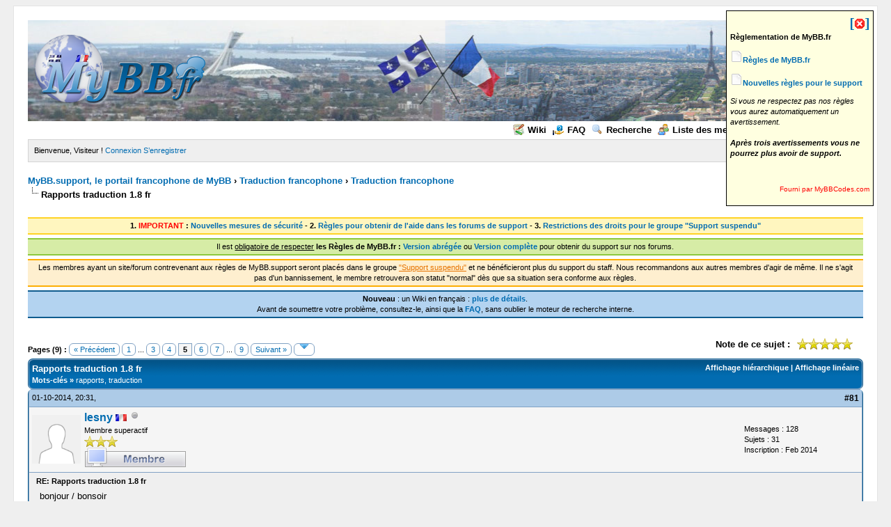

--- FILE ---
content_type: text/html; charset=UTF-8
request_url: http://mybb.support/thread-7030-page-5.html
body_size: 19456
content:
<!DOCTYPE html PUBLIC "-//W3C//DTD XHTML 1.0 Transitional//EN" "http://www.w3.org/TR/xhtml1/DTD/xhtml1-transitional.dtd"><!-- start: showthread -->
<html xml:lang="fr" lang="fr" xmlns="http://www.w3.org/1999/xhtml">
<head>
<title>Rapports traduction 1.8 fr</title>
<!-- start: headerinclude -->
<meta http-equiv="Content-Language" content="fr, ca, be, ch, en, us, uk"/>
<meta name="Title" lang="fr" content="MyBB.support, le portail francophone de MyBB"/>
<meta name="Description" lang="fr" content="Webmasters, ce script PHP vous permet de créer un forum de discussion gratuit et totalement paramétrable avec des themes CSS, plugins et Mod."/>
<meta name="Keywords" content="Forum, forum, Script, scripts, webmaster, Webmasters, outils, php, discussion, créer, création, siteweb, Site, communauté, internet, css, plugins, Plugins, mod, MyCode"/>
<meta name="Language" content="fr, ca, be, ch, en, us, uk"/>
<meta name="Reply-to" content="contact@mybb.fr"/>
<meta name="Category" content="Forum, Webmaster, Script"/>
<meta name="robots" content="all"/>
<meta name="Distribution" content="global"/>
<meta name="revisit-after" content="14 days"/>
<meta name="Author" lang="fr" content="Exdiogene et Spyto"/>
<meta name="Publisher" content="Exdiogene et Spyto"/>
<meta name="Copyright" content="© MyBB, Exdiogene et Spyto"/>
<meta name="Identifier-URL" content="http://mybb.fr/"/>
<meta name="Expires" content="never"/>
<meta name="language" content="fr, ca, be, ch, en, us, uk"/>
<link rel="alternate" type="application/rss+xml" title="Derniers sujets (RSS 2.0)" href="http://mybb.support/syndication.php" />
<link rel="alternate" type="application/atom+xml" title="Derniers sujets (Atom 1.0)" href="http://mybb.support/syndication.php?type=atom1.0" />
<meta http-equiv="Content-Type" content="text/html; charset=UTF-8" />
<meta http-equiv="Content-Script-Type" content="text/javascript" />
<script type="text/javascript" src="http://mybb.support/jscripts/jquery.js?ver=1800"></script>
<script type="text/javascript" src="http://mybb.support/jscripts/jquery.plugins.min.js?ver=1800"></script>
<script type="text/javascript" src="http://mybb.support/jscripts/general.js?ver=1800"></script>
<link type="text/css" rel="stylesheet" href="http://mybb.support/cache/themes/theme2/global.css" />
<link type="text/css" rel="stylesheet" href="http://mybb.support/cache/themes/theme1/showthread.css" />
<link type="text/css" rel="stylesheet" href="http://mybb.support/cache/themes/theme1/star_ratings.css" />
<link type="text/css" rel="stylesheet" href="http://mybb.support/cache/themes/theme1/css3.css" />

<script type="text/javascript">
<!--
	lang.unknown_error = "Une erreur inconnue s’est produite.";

	lang.select2_match = "Un résultat est disponible, appuyez sur entrée pour le sélectionner.";
	lang.select2_matches = "{1} résultats sont disponibles, utilisez les flèches haut et bas pour naviguer.";
	lang.select2_nomatches = "Pas de résultat";
	lang.select2_inputtooshort_single = "Entrez un ou plusieurs caractères";
	lang.select2_inputtooshort_plural = "Entrez {1} caractères ou plus";
	lang.select2_inputtoolong_single = "Supprimez un caractère";
	lang.select2_inputtoolong_plural = "Supprimez {1} caractères";
	lang.select2_selectiontoobig_single = "Vous ne pouvez sélectionner qu’un élément";
	lang.select2_selectiontoobig_plural = "Vous ne pouvez sélectionner que {1} éléments";
	lang.select2_loadmore = "Chargement de plus de résultats…";
	lang.select2_searching = "Recherche…";

	var cookieDomain = ".mybb.support";
	var cookiePath = "/";
	var cookiePrefix = "";
	var deleteevent_confirm = "Êtes-vous sûr de vouloir supprimer cet événement ?";
	var removeattach_confirm = "Êtes-vous sûr de vouloir supprimer la pièce jointe sélectionnée ?";
	var click_mark_read_confirm = "Voulez-vous vraiment marquer ce forum comme lu?";
	var loading_text = 'Chargement. <br />Patientez...';
	var saving_changes = 'Sauvegarde des changements...';
	var use_xmlhttprequest = "1";
	var my_post_key = "dea7438c21552f86b812056d5fb8d6ac";
	var imagepath = "http://mybb.support/images";
	var theuser = "";

	var rootpath = "http://mybb.support";
  	var yes_confirm = "Oui";
	var no_confirm = "Non";
	var MyBBEditor = null;
	var spinner_image = "http://mybb.support/images/spinner.gif";
	var spinner = "<img src='" + spinner_image +"' alt='' />";
// -->
</script>
<style type="text/css">
.alert {
	background: #FFF6BF;
	border-top: 2px solid #FFD324;
	border-bottom: 2px solid #FFD324;
	text-align: left;
	margin: 5px auto;
	padding: 3px 10px;
        font-size: 11px;
}
.notice {
	background: #ADCBE7;
	background: #B3D3F0;
	border-top: 2px solid #0F5C8E;
	border-bottom: 2px solid #0F5C8E;
	text-align: center;
	margin: 5px auto;
	padding: 3px 10px;
        font-size: 11px;
}

.notice2 {
	background: #D6ECA6;
	border-top: 2px solid #8DC93E;
	border-bottom: 2px solid #8DC93E;
	text-align: center;
	margin: 5px auto;
	padding: 3px 10px;
        font-size: 11px;
}
.warning {
      	background: #FEEFCF;
	border-top: 2px solid #FDAE03;
	border-bottom: 2px solid #FDAE03;
	text-align: center;
	margin: 5px auto;
	padding: 3px 10px;
        font-size: 11px;
}
</style>

<!--[if lt IE 7]>
<script defer type="text/javascript" src="http://mybb.fr/jscripts/pngfix.js"></script>
<![endif]-->

<!-- Nouvel an 2018 
<script src="snowJS.js" type="text/javascript"></script>
<script src="jquery.jcountdown1.3.js" type="text/javascript"></script>
<script type="text/javascript">
  $(document).ready(function($) {
    // Code that uses jQuery's $ can follow here.
$(document).ready(function() {
	$("#time").countdown({
		date: "january 1, 2018",
//		offset: 1,
		onChange: function( event, timer ){
		},
		onComplete: function( event ){
		
			$(this).html("<b>Bonne année 2018 de la part de l'équipe de MyBB.fr</b>");
		},
		onPause: function( event, timer ){
			$(this).html("Pause");
		},
		onResume: function( event ){
		
			$(this).html("Reprise");
		},
		leadingZero: true
	});
});
  });
  // Code that uses other library's $ can follow here.
</script>-->





<!-- end: headerinclude -->
<meta name="Keywords" content="forums,MyBB,rapports,traduction"/>

<meta name="Description" content="Rapports traduction 1.8 fr"/>

<script type="text/javascript">
<!--
	var quickdelete_confirm = "Êtes-vous sûr de vouloir supprimer ce message ?";
	var quickrestore_confirm = "Êtes-vous sûr de vouloir restaurer ce message ?";
	var allowEditReason = "1";
	lang.save_changes = "Enregistrer les modifications";
	lang.cancel_edit = "Annuler l’édition";
	lang.quick_edit_update_error = "Il y a eu une erreur lors de l’édition de votre réponse :";
	lang.quick_reply_post_error = "Il y a eu une erreur lors de l’envoi de votre réponse :";
	lang.quick_delete_error = "Il y a eu une erreur lors de la suppression de votre réponse :";
	lang.quick_delete_success = "Le message a bien été supprimé.";
	lang.quick_delete_thread_success = "Le sujet a bien été supprimé.";
	lang.quick_restore_error = "Une erreur est survenue lors de la restauration de votre réponse :";
	lang.quick_restore_success = "Le message a bein été restauré.";
	lang.editreason = "Raison de la modification";
// -->
</script>
<!-- jeditable (jquery) -->
<script type="text/javascript" src="jscripts/report.js?ver=1800"></script>
<script src="http://mybb.support/jscripts/jeditable/jeditable.min.js"></script>
<script type="text/javascript" src="jscripts/thread.js?ver=1800"></script>
</head>
<body>
	<!-- start: header -->
<div id="container">
<!-- Nouvel an 2018 
<img src="/spyto/corner_l.png" style="position:fixed;z-index:9999;top:0;left:0">
<img src="/spyto/guirlande.gif" style="position:fixed;z-index:9999;top:0;width: 361px; left: 50%; margin-left: -180px;">
<img src="/spyto/corner_r.png" style="position:fixed;z-index:9999;top:0;right:0">-->
		<a name="top" id="top"></a>
		<div id="header">
<div style="background: url('upload/header4.jpg') no-repeat center top; height: 145px;"><div class="logo" style="float:left; padding-right:0px; margin-top: 20px; margin-left: 10px;"><a href="http://mybb.support/index.php"><img src="http://mybb.support/images/logo_mybb.fr.png" alt="MyBB.support, le portail francophone de MyBB" title="MyBB.support, le portail francophone de MyBB" /></a></div>
<!-- Texte 2011
&nbsp;<div style="float:left; margin-left: 20px; margin-top: 10px; text-align: center; width:624px"><span style="color:#ffa000; font-weight:bold; font-size:17px; font-style:italic;text-shadow: black 1px 1px 0;">
Bienvenue sur le nouveau MyBB.support mis à jour à la dernière version disponible et maintenant géré par une nouvelle administration. Vous verrez plusieurs améliorations et changements dans les prochaines semaines, nous sommes aussi ouverts à vos suggestions. 
<a href="/thread-3663.html" style="color:#ff80ff;"><strong>Plus de détails ici...</strong></a>
</span></div>
 /Texte 2011 -->
</div>
                        <div style="clear: both"></div>
			<div class="menu">
				<ul>
					<li><a href="http://mybb.support/wiki/"><img src="http://mybb.support/images/toplinks/wiki.png" alt="" title="" />Wiki</a></li>
                                        <li><a href="http://mybb.support/forumdisplay.php?fid=38"><img src="http://mybb.support/images/toplinks/FAQ.gif" alt="" title="" />FAQ</a></li>
					<li><a href="http://mybb.support/search.php"><img src="http://mybb.support/images/toplinks/search.gif" alt="" title="" />Recherche</a></li>
					<li><a href="http://mybb.support/memberlist.php"><img src="http://mybb.support/images/toplinks/memberlist.gif" alt="" title="" />Liste des membres</a></li>
					<li><a href="http://mybb.support/calendar.php"><img src="http://mybb.support/images/toplinks/calendar.gif" alt="" title="" />Calendrier</a></li>
					<li><a href="http://mybb.support/misc.php?action=help"><img src="http://mybb.support/images/toplinks/help.gif" alt="" title="" />Aide</a></li>
				</ul>
			</div>
			<hr class="hidden" />
			<div id="panel">
			<!-- start: header_welcomeblock_guest -->
						<!-- Continuation of div(class="upper") as opened in the header template -->
						 <span class="welcome">Bienvenue, Visiteur ! <a href="http://mybb.support/member.php?action=login" onclick="$('#quick_login').modal({ fadeDuration: 250, keepelement: true }); return false;" class="login">Connexion</a> <a href="http://mybb.support/member.php?action=register" class="register">S’enregistrer</a></span>
				<div class="modal" id="quick_login" style="display: none;">
					<form method="post" action="http://mybb.support/member.php">
						<input name="action" type="hidden" value="do_login" />
						<input name="url" type="hidden" value="" />
						<input name="quick_login" type="hidden" value="1" />
						<table width="100%" cellspacing="1" cellpadding="4" border="0" class="tborder">
							<tr>
								<td class="thead" colspan="2"><strong>Se connecter</strong></td>
							</tr>
							<tr>
								<td class="trow1" width="25%"><strong>Utilisateur :</strong></td>
								<td class="trow1"><input name="quick_username" id="quick_login_username" type="text" value="" class="textbox initial_focus" /></td>
							</tr>
							<tr>
								<td class="trow2"><strong>Mot de passe :</strong></td>
								<td class="trow2">
									<input name="quick_password" id="quick_login_password" type="password" value="" class="textbox" /> <a href="http://mybb.support/member.php?action=lostpw" class="lost_password">Mot de passe oublié ?</a>
								</td>
							</tr>
							<tr>
								<td class="trow1">&nbsp;</td>
								<td class="trow1 remember_me">
									<input name="quick_remember" id="quick_login_remember" type="checkbox" value="yes" class="checkbox" checked="checked" />
									<label for="quick_login_remember">Se rappeler</label>
								</td>
							</tr>
							<tr>
								<td class="trow2" colspan="2">
									<div align="center"><input name="submit" type="submit" class="button" value="Se connecter" /></div>
								</td>
							</tr>
						</table>
					</form>
				</div>
				<script type="text/javascript">
					$("#quick_login input[name='url']").val($(location).attr('href'));
				</script>
<!-- end: header_welcomeblock_guest --><!-- start: postitnote -->
<DIV id=postit style="RIGHT: 25px; TOP: 15px">
<DIV align=right><A href="javascript:closeit()"><B style="font-size:18px;">[<img src="images/close-it.png" style="vertical-align:middle;">]</B></A></DIV>
<B>Règlementation de MyBB.fr</B><BR>
<P><a href="showthread.php?tid=3135"><img src="images/folder.gif" alt="folder" /><b>Règles de MyBB.fr</b></a></P>
<P><a href="thread-5763.html"><img src="images/folder.gif" alt="folder" /><b>Nouvelles règles pour le support</b></a></P>
<P><i>Si vous ne respectez pas nos règles vous aurez automatiquement un avertissement. <br /><br />
<b>Après trois avertissements vous ne pourrez plus avoir de support.</b></i></P><br/>
<p align="right">
<a href="http://www.mybbcodes.com/" style="text-decoration: none">
<font size="1" color="Red">Fourni par MyBBCodes.com</font>
</a>
</p>
</DIV>
<!-- end: postitnote --><script src="jscripts/post-it-note.js"></script>
<style>
#postit{
position:absolute; 
width:200px; 
padding:5px; 
background-color:lightyellow; 
border:1px solid black; 
visibility:hidden; 
z-index:100; 
cursor:hand; 
color:black }
</style>
			</div>
		</div>
		<hr class="hidden" />
		<br class="clear" />
		<div id="content">
                        
			
			
			
			
			
			<!-- start: nav -->

<div class="navigation">
<!-- start: nav_bit -->
<a href="http://mybb.support/index.php">MyBB.support, le portail francophone de MyBB</a><!-- start: nav_sep -->
&rsaquo;
<!-- end: nav_sep -->
<!-- end: nav_bit --><!-- start: nav_bit -->
<a href="forum-7.html">Traduction francophone</a><!-- start: nav_sep -->
&rsaquo;
<!-- end: nav_sep -->
<!-- end: nav_bit --><!-- start: nav_bit -->
<a href="forum-8.html">Traduction francophone</a>
<!-- end: nav_bit --><!-- start: nav_sep_active -->
<br /><img src="http://mybb.support/images/nav_bit.png" alt="" />
<!-- end: nav_sep_active --><!-- start: nav_bit_active -->
<span class="active">Rapports traduction 1.8 fr</span>
<!-- end: nav_bit_active -->
</div>
<!-- end: nav -->
		<br class="clear" />
<!-- Nouvel an 2018 

<div id="snowBox" style="background: #fff url('images/space03.jpg') no-repeat center center; border-top: #8FB1DC 1px solid; border-bottom: #8FB1DC 1px solid;">
    <div style="text-align: center; width: 380px; margin:0 auto; "><span id="label" style="color: white; font-weight: bold; font-size: 18px; background:rgba(64,64,128,0.5);">L'équipe de MyBB.support vous souhaite de passer de bien belles fêtes !</span>
</div>


<div style="background: url('winter_banner_2017.jpg') no-repeat; width:660px; height: 170px; margin: 0 auto; padding:5px;">
<p style="font-weight: bold; font-size: 1.2em; color:#ec1607; text-align: center; margin-top: 0px;" id="time" class="time"></p>
</div>
</div>
<script type="text/javascript" src="snowJS.js"></script>-->

<!--<p style="text-align: center" class="alert"><strong>Information :</strong> Veuillez lire attentivement <a href="/showthread.php?tid=3286">ces quelques règles de précaution</a> - Spyto.</p>
<p style="text-align: center" class="warning"><b style="color:red;">Avis</b> : <b>Stylus</b> a été banni pour non respect de nos règles, mensonges et duplicité. Nous mettons en garde les membres avec qui il aurait pu entrer en contact<br />car nous pensons qu’il peut s'avérer dangereux pour la sécurité de leurs forums.</p>-->
<!-- remplacé
<p style="text-align: center; font-weight: bold;" class="alert">1. <a href="/thread-5763.html">Règles pour obtenir de l'aide dans les forums de support</a> - <span style="color: red; text-decoration: blink;">IMPORTANT </span>: <a href=/thread-5763-post-34426.html#pid34426>MAJ à lire !</a> - 2. <a href="/thread-5998.html">Restrictions des droits pour le groupe "Support suspendu"</a></p>
/remplacé -->
<p style="text-align: center; font-weight: bold;" class="alert">1. <span style="color: red; text-decoration: blink;">IMPORTANT </span>: <a href="/thread-6368.html">Nouvelles mesures de sécurité</a> - 2. <a href="/thread-5763.html">Règles pour obtenir de l'aide dans les forums de support</a> - 3. <a href="/thread-5998.html">Restrictions des droits pour le groupe "Support suspendu"</a></p>
<!--<p style="text-align: center" class="alert"><strong>Information :</strong> Un membre (sylvia4you) a envoyé un nombre important de MP identiques à plusieurs membres avant qu'on s'aperçoive du spamming et qu'on ne la bannisse.<br />Ne tenez pas compte de ces MP et supprimez-les simplement. Veuillez nous excuser de cette "invasion" indépendante de notre volonté !</p>-->

<p style="text-align: center" class="notice2">Il est <u>obligatoire de respecter</u> <strong>les Règles de MyBB.fr : <a href="/thread-7167.html">Version abrégée</a></strong> ou <a href="/showthread.php?tid=3135"><strong>Version complète</strong></a> pour obtenir du support sur nos forums.</p>
<p style="text-align: center" class="warning">Les membres ayant un site/forum contrevenant aux règles de MyBB.support seront placés dans le groupe<span style="color: #E67300;">&nbsp;<u>"Support suspendu"</u></span> et ne bénéficieront plus du support du staff. Nous recommandons aux autres membres d'agir de même. Il ne s'agit pas d'un bannissement, le membre retrouvera son statut "normal" dès que sa situation sera conforme aux règles.</p>
<!--<p class="notice"  style="text-align: center">Nous vous encourageons vivement à consulter la section <a href="/forumdisplay.php?fid=38"><strong>FAQ</strong></a> avant de soumettre votre problème. Il est fréquent que des questions posées y trouvent  une réponse ! Sans oublier le moteur de recherche... Merci.</p>-->
<p class="notice"  style="text-align: center"><span style="font-weight: bold; text-decoration: blink;">Nouveau</span> : un Wiki en français : <a href="/thread-6419.html"><strong>plus de détails</strong></a>.<br >Avant de soumettre votre problème, consultez-le, ainsi que la <a href="/forum-38.html"><strong>FAQ</strong></a>, sans oublier le moteur de recherche interne.</p>
<br class="clear" />
<!-- end: header -->
	
	<div class="float_left">
		<!-- start: multipage -->
<div class="pagination">
<span class="pages">Pages (9) :</span>
<!-- start: multipage_prevpage -->
<a href="thread-7030-page-4.html" class="pagination_previous">&laquo; Précédent</a>
<!-- end: multipage_prevpage --><!-- start: multipage_start -->
<a href="thread-7030.html" class="pagination_first">1</a>  ...
<!-- end: multipage_start --><!-- start: multipage_page -->
<a href="thread-7030-page-3.html" class="pagination_page">3</a>
<!-- end: multipage_page --><!-- start: multipage_page -->
<a href="thread-7030-page-4.html" class="pagination_page">4</a>
<!-- end: multipage_page --><!-- start: multipage_page_current -->
 <span class="pagination_current">5</span>
<!-- end: multipage_page_current --><!-- start: multipage_page -->
<a href="thread-7030-page-6.html" class="pagination_page">6</a>
<!-- end: multipage_page --><!-- start: multipage_page -->
<a href="thread-7030-page-7.html" class="pagination_page">7</a>
<!-- end: multipage_page --><!-- start: multipage_end -->
...  <a href="thread-7030-page-9.html" class="pagination_last">9</a>
<!-- end: multipage_end --><!-- start: multipage_nextpage -->
<a href="thread-7030-page-6.html" class="pagination_next">Suivant &raquo;</a>
<!-- end: multipage_nextpage --><!-- start: multipage_jump_page -->
<div class="popup_menu drop_go_page" style="display: none;">
	<form action="thread-7030.html" method="post">
		<label for="page">Atteindre la page:</label> <input type="text" class="textbox" name="page" value="5" size="4" />
		<input type="submit" class="button" value="Valider" />
	</form>
</div>
<a href="javascript:;" class="go_page" title="Atteindre la page"><img src="http://mybb.support/images/arrow_down.png" alt="Atteindre la page" /></a>&nbsp;
<script type="text/javascript">
	var go_page = 'go_page_' + $(".go_page").length;
	$(".go_page").last().attr('id', go_page);
	$(".drop_go_page").last().attr('id', go_page + '_popup');
	$('#' + go_page).popupMenu(false).click(function() {
		var drop_go_page = $(this).prev('.drop_go_page');
		if (drop_go_page.is(':visible')) {
			drop_go_page.find('.textbox').focus();
		}
	});
</script>
<!-- end: multipage_jump_page -->
</div>
<!-- end: multipage -->

	</div>
	<div class="float_right">
		
	</div>
	<!-- start: showthread_ratethread -->
<div style="margin-top: 6px; padding-right: 10px;" class="float_right">
		<script type="text/javascript">
		<!--
			lang.ratings_update_error = "";
		// -->
		</script>
		<script type="text/javascript" src="http://mybb.support/jscripts/rating.js?ver=1800"></script>
		<strong class="float_left" style="padding-right: 10px;">Note de ce sujet :</strong>
		<div class="inline_rating">
			<ul class="star_rating star_rating_notrated" id="rating_thread_7030">
				<li style="width: 100%" class="current_rating" id="current_rating_7030">Moyenne : 4.5 (2 vote(s))</li>
				<li><a class="one_star" title="1 étoile sur 5" href="./ratethread.php?tid=7030&amp;rating=1&amp;my_post_key=dea7438c21552f86b812056d5fb8d6ac">1</a></li>
				<li><a class="two_stars" title="2 étoiles sur 5" href="./ratethread.php?tid=7030&amp;rating=2&amp;my_post_key=dea7438c21552f86b812056d5fb8d6ac">2</a></li>
				<li><a class="three_stars" title="3 étoiles sur 5" href="./ratethread.php?tid=7030&amp;rating=3&amp;my_post_key=dea7438c21552f86b812056d5fb8d6ac">3</a></li>
				<li><a class="four_stars" title="4 étoiles sur 5" href="./ratethread.php?tid=7030&amp;rating=4&amp;my_post_key=dea7438c21552f86b812056d5fb8d6ac">4</a></li>
				<li><a class="five_stars" title="5 étoiles sur 5" href="./ratethread.php?tid=7030&amp;rating=5&amp;my_post_key=dea7438c21552f86b812056d5fb8d6ac">5</a></li>
			</ul>
		</div>
</div>
<!-- end: showthread_ratethread -->
	<table border="0" cellspacing="1" cellpadding="4" class="tborder" style="clear: both; border-bottom-width: 0;">
		<tr>
			<td class="thead" colspan="2">
				<div style="float: right;">
					<span class="smalltext"><strong><a href="showthread.php?mode=threaded&amp;tid=7030&amp;pid=41048#pid41048">Affichage hiérarchique</a> | <a href="showthread.php?mode=linear&amp;tid=7030&amp;pid=41048#pid41048">Affichage linéaire</a></strong></span>
				</div>
				<div>
					<strong>Rapports traduction 1.8 fr</strong><br /><span class="smalltext"><strong>Mots-clés &raquo; </strong>rapports, traduction</span>
				</div>
			</td>
		</tr>
		
	</table>
	<div id="posts">
		<!-- start: postbit -->

<a name="pid41048" id="pid41048"></a>
<table border="0" cellspacing="1" cellpadding="4" class="tborder" style="border-top-width: 0; " id="post_41048">
	<tbody>
		<tr>
			<td class="tcat">
				<div class="float_left smalltext">
					01-10-2014, 20:31,  <span id="edited_by_41048"></span>
				</div>
				<!-- start: postbit_posturl -->
<div class="float_right" style="vertical-align: top">
<strong><a href="thread-7030-post-41048.html#pid41048" title="RE: Rapports traduction 1.8 fr">#81</a></strong>

</div>
<!-- end: postbit_posturl -->
			</td>
		</tr>

		<tr>
			<td class="trow1 ">
				<table cellspacing="0" cellpadding="0" border="0" style="width: 100%;">
					<tr>
						<td class="post_avatar" width="1" style="">
							<!-- start: postbit_avatar -->
<div class="author_avatar"><a href="user-8150.html"><img src="http://mybb.support/images/default_avatar.png" alt="" width="70" height="70" /></a></div>
<!-- end: postbit_avatar -->
						</td>
						<td class="post_author">
							<strong><span class="largetext"><a href="http://mybb.support/user-8150.html">lesny</a></span></strong> <img src="/flags/fr.gif" title="France" /> <!-- start: postbit_offline -->
<img src="http://mybb.support/images/buddy_offline.png" title="Hors ligne" alt="Hors ligne" class="buddy_status" />
<!-- end: postbit_offline --><br />
							<span class="smalltext">
								Membre superactif<br />
								<img src="images/star.png" border="0" alt="*" /><img src="images/star.png" border="0" alt="*" /><img src="images/star.png" border="0" alt="*" /><br />
								<!-- start: postbit_groupimage -->
<img src="images/groupimages/french/membre.gif" alt="Membre" title="Membre" />
<!-- end: postbit_groupimage -->
							</span>
						</td>
						<td class="smalltext post_author_info" width="165">
							<!-- start: postbit_author_user -->

	Messages : 128<br />
	Sujets : 31<br />
	Inscription : Feb 2014
	
<!-- end: postbit_author_user -->
						</td>
					</tr>
				</table>
			</td>
		</tr>

		<tr>
			<td class="trow2 post_content ">
				<span class="smalltext"><strong>RE: Rapports traduction 1.8 fr </strong></span>

				<div class="post_body" id="pid_41048">
					<div class="monstyle_2">bonjour / bonsoir <br />
<br />
oui j'ai trouver ou été l'erreur merci je le signaler juste pour la correction global <img src="http://mybb.support/images/smilies/smile.gif" alt="Smile" title="Smile" class="smilie smilie_1" /> </div>
				</div>
				
				

				<div class="post_meta" id="post_meta_41048">
				
				</div>
			</td>
		</tr>

		<tr>
			<td class="trow1 post_buttons ">
				<div class="postbit_buttons author_buttons float_left">
					<!-- start: postbit_www -->
<a href="http://forumeasy.fr" target="_blank" title="Visiter le site internet de cet utilisateur" class="postbit_website"><span>Site web</span></a>
<!-- end: postbit_www --><!-- start: postbit_find -->
<a href="search.php?action=finduser&amp;uid=8150" title="Trouver tous les messages de cet utilisateur" class="postbit_find"><span>Trouver</span></a>
<!-- end: postbit_find -->
				</div>
				<div class="postbit_buttons post_management_buttons float_right"><!-- start: postbit_quote -->
<a href="newreply.php?tid=7030&amp;replyto=41048" title="Citer ce message dans une réponse" class="postbit_quote"><span>Répondre</span></a>
<!-- end: postbit_quote -->
				</div>
			</td>
		</tr>
	</tbody>
</table>
<!-- end: postbit --><!-- start: postbit -->

<a name="pid41049" id="pid41049"></a>
<table border="0" cellspacing="1" cellpadding="4" class="tborder" style="margin-top: 5px; " id="post_41049">
	<tbody>
		<tr>
			<td class="tcat">
				<div class="float_left smalltext">
					01-10-2014, 20:32,  <span id="edited_by_41049"></span>
				</div>
				<!-- start: postbit_posturl -->
<div class="float_right" style="vertical-align: top">
<strong><a href="thread-7030-post-41049.html#pid41049" title="RE: Rapports traduction 1.8 fr">#82</a></strong>

</div>
<!-- end: postbit_posturl -->
			</td>
		</tr>

		<tr>
			<td class="trow1 ">
				<table cellspacing="0" cellpadding="0" border="0" style="width: 100%;">
					<tr>
						<td class="post_avatar" width="1" style="">
							<!-- start: postbit_avatar -->
<div class="author_avatar"><a href="user-6877.html"><img src="http://mybb.support/uploads/avatars/avatar_6877.png?dateline=1419515771" alt="" width="70" height="70" /></a></div>
<!-- end: postbit_avatar -->
						</td>
						<td class="post_author">
							<strong><span class="largetext"><a href="http://mybb.support/user-6877.html"><span style="color: #ff00ff;"><strong>Jules</strong></span></a></span></strong> <img src="/flags/fr.gif" title="France" /> <!-- start: postbit_offline -->
<img src="http://mybb.support/images/buddy_offline.png" title="Hors ligne" alt="Hors ligne" class="buddy_status" />
<!-- end: postbit_offline --><br />
							<span class="smalltext">
								Support<br />
								<img src="images/star.png" border="0" alt="*" /><img src="images/star.png" border="0" alt="*" /><img src="images/star.png" border="0" alt="*" /><img src="images/star.png" border="0" alt="*" /><br />
								<!-- start: postbit_groupimage -->
<img src="images/groupimages/french/support.gif" alt="Support" title="Support" />
<!-- end: postbit_groupimage -->
							</span>
						</td>
						<td class="smalltext post_author_info" width="165">
							<!-- start: postbit_author_user -->

	Messages : 457<br />
	Sujets : 40<br />
	Inscription : Aug 2012
	
<!-- end: postbit_author_user -->
						</td>
					</tr>
				</table>
			</td>
		</tr>

		<tr>
			<td class="trow2 post_content ">
				<span class="smalltext"><strong>RE: Rapports traduction 1.8 fr </strong></span>

				<div class="post_body" id="pid_41049">
					<div class="monstyle_10">Dans ce cas, mon message est quand même utile, ça facilite le travail de Spyto :p </div>
				</div>
				
				<!-- start: postbit_signature -->
<hr size="1" width="25%"  align="left" />
<div style="max-height:250px; overflow:hidden">Cordialement, Jules.<br />
Membre du support sur MyBB.support<br />
<br />
<span style="font-weight: bold;">Retrouvez tout mes partages réalisés sur MyBB.support grâce aux mots-clés : <a href="http://mybb.support/inc/plugins/Regentronique_Advanced_Thread_Tags.php?searchtags=heaven" target="_blank">cliquez-ici</a></span></div> 
<!-- end: postbit_signature -->

				<div class="post_meta" id="post_meta_41049">
				
				</div>
			</td>
		</tr>

		<tr>
			<td class="trow1 post_buttons ">
				<div class="postbit_buttons author_buttons float_left">
					<!-- start: postbit_www -->
<a href="http://www.cmoncours.com/" target="_blank" title="Visiter le site internet de cet utilisateur" class="postbit_website"><span>Site web</span></a>
<!-- end: postbit_www --><!-- start: postbit_find -->
<a href="search.php?action=finduser&amp;uid=6877" title="Trouver tous les messages de cet utilisateur" class="postbit_find"><span>Trouver</span></a>
<!-- end: postbit_find -->
				</div>
				<div class="postbit_buttons post_management_buttons float_right"><!-- start: postbit_quote -->
<a href="newreply.php?tid=7030&amp;replyto=41049" title="Citer ce message dans une réponse" class="postbit_quote"><span>Répondre</span></a>
<!-- end: postbit_quote -->
				</div>
			</td>
		</tr>
	</tbody>
</table>
<!-- end: postbit --><!-- start: postbit -->

<a name="pid41050" id="pid41050"></a>
<table border="0" cellspacing="1" cellpadding="4" class="tborder" style="margin-top: 5px; " id="post_41050">
	<tbody>
		<tr>
			<td class="tcat">
				<div class="float_left smalltext">
					01-10-2014, 20:41,  <span id="edited_by_41050"></span>
				</div>
				<!-- start: postbit_posturl -->
<div class="float_right" style="vertical-align: top">
<strong><a href="thread-7030-post-41050.html#pid41050" title="RE: Rapports traduction 1.8 fr">#83</a></strong>

</div>
<!-- end: postbit_posturl -->
			</td>
		</tr>

		<tr>
			<td class="trow1 ">
				<table cellspacing="0" cellpadding="0" border="0" style="width: 100%;">
					<tr>
						<td class="post_avatar" width="1" style="">
							<!-- start: postbit_avatar -->
<div class="author_avatar"><a href="user-8150.html"><img src="http://mybb.support/images/default_avatar.png" alt="" width="70" height="70" /></a></div>
<!-- end: postbit_avatar -->
						</td>
						<td class="post_author">
							<strong><span class="largetext"><a href="http://mybb.support/user-8150.html">lesny</a></span></strong> <img src="/flags/fr.gif" title="France" /> <!-- start: postbit_offline -->
<img src="http://mybb.support/images/buddy_offline.png" title="Hors ligne" alt="Hors ligne" class="buddy_status" />
<!-- end: postbit_offline --><br />
							<span class="smalltext">
								Membre superactif<br />
								<img src="images/star.png" border="0" alt="*" /><img src="images/star.png" border="0" alt="*" /><img src="images/star.png" border="0" alt="*" /><br />
								<!-- start: postbit_groupimage -->
<img src="images/groupimages/french/membre.gif" alt="Membre" title="Membre" />
<!-- end: postbit_groupimage -->
							</span>
						</td>
						<td class="smalltext post_author_info" width="165">
							<!-- start: postbit_author_user -->

	Messages : 128<br />
	Sujets : 31<br />
	Inscription : Feb 2014
	
<!-- end: postbit_author_user -->
						</td>
					</tr>
				</table>
			</td>
		</tr>

		<tr>
			<td class="trow2 post_content ">
				<span class="smalltext"><strong>RE: Rapports traduction 1.8 fr </strong></span>

				<div class="post_body" id="pid_41050">
					<div class="monstyle_2">Pas de soucis merci quand même </div>
				</div>
				
				

				<div class="post_meta" id="post_meta_41050">
				
				</div>
			</td>
		</tr>

		<tr>
			<td class="trow1 post_buttons ">
				<div class="postbit_buttons author_buttons float_left">
					<!-- start: postbit_www -->
<a href="http://forumeasy.fr" target="_blank" title="Visiter le site internet de cet utilisateur" class="postbit_website"><span>Site web</span></a>
<!-- end: postbit_www --><!-- start: postbit_find -->
<a href="search.php?action=finduser&amp;uid=8150" title="Trouver tous les messages de cet utilisateur" class="postbit_find"><span>Trouver</span></a>
<!-- end: postbit_find -->
				</div>
				<div class="postbit_buttons post_management_buttons float_right"><!-- start: postbit_quote -->
<a href="newreply.php?tid=7030&amp;replyto=41050" title="Citer ce message dans une réponse" class="postbit_quote"><span>Répondre</span></a>
<!-- end: postbit_quote -->
				</div>
			</td>
		</tr>
	</tbody>
</table>
<!-- end: postbit --><!-- start: postbit -->

<a name="pid41053" id="pid41053"></a>
<table border="0" cellspacing="1" cellpadding="4" class="tborder" style="margin-top: 5px; " id="post_41053">
	<tbody>
		<tr>
			<td class="tcat">
				<div class="float_left smalltext">
					01-10-2014, 21:53,  <span id="edited_by_41053"></span>
				</div>
				<!-- start: postbit_posturl -->
<div class="float_right" style="vertical-align: top">
<strong><a href="thread-7030-post-41053.html#pid41053" title="RE: Rapports traduction 1.8 fr">#84</a></strong>

</div>
<!-- end: postbit_posturl -->
			</td>
		</tr>

		<tr>
			<td class="trow1 ">
				<table cellspacing="0" cellpadding="0" border="0" style="width: 100%;">
					<tr>
						<td class="post_avatar" width="1" style="">
							<!-- start: postbit_avatar -->
<div class="author_avatar"><a href="user-2895.html"><img src="http://mybb.support/uploads/avatars/avatar_2895.jpg?dateline=1422124823" alt="" width="70" height="70" /></a></div>
<!-- end: postbit_avatar -->
						</td>
						<td class="post_author">
							<strong><span class="largetext"><a href="http://mybb.support/user-2895.html"><span style="color: #FF0000;">Saphir</span></a></span></strong> <img src="/flags/us.gif" title="United States" /> <!-- start: postbit_offline -->
<img src="http://mybb.support/images/buddy_offline.png" title="Hors ligne" alt="Hors ligne" class="buddy_status" />
<!-- end: postbit_offline --><br />
							<span class="smalltext">
								Modérateur<br />
								<img src="images/star.png" border="0" alt="*" /><img src="images/star.png" border="0" alt="*" /><img src="images/star.png" border="0" alt="*" /><img src="images/star.png" border="0" alt="*" /><img src="images/star.png" border="0" alt="*" /><img src="images/star.png" border="0" alt="*" /><br />
								<!-- start: postbit_groupimage -->
<img src="images/groupimages/french/super_modo.gif" alt="Super Modérateur" title="Super Modérateur" />
<!-- end: postbit_groupimage -->
							</span>
						</td>
						<td class="smalltext post_author_info" width="165">
							<!-- start: postbit_author_user -->

	Messages : 2,449<br />
	Sujets : 41<br />
	Inscription : Jul 2010
	
<!-- end: postbit_author_user -->
						</td>
					</tr>
				</table>
			</td>
		</tr>

		<tr>
			<td class="trow2 post_content ">
				<span class="smalltext"><strong>RE: Rapports traduction 1.8 fr </strong></span>

				<div class="post_body" id="pid_41053">
					<div class="monstyle_3"><blockquote><cite><span> (01-10-2014, 20:32)</span>Jules a écrit : <a href="http://mybb.support/post-41049.html#pid41049" class="quick_jump">&nbsp;</a></cite>Dans ce cas, mon message est quand même utile, ça facilite le travail de Spyto :p</blockquote>
<br />
Je crois qu'il l'avait déjà corrigé entre temps ('^^,)<br />
<a href="http://s26.postimg.org/ja7o102nt/screenshot_24.png" target="_blank">http://s26.postimg.org/ja7o102nt/screenshot_24.png</a></div>
				</div>
				
				<!-- start: postbit_signature -->
<hr size="1" width="25%"  align="left" />
<div style="max-height:250px; overflow:hidden">Cordialement,<br />
Saphir,<br />
Modérateur MyBB.support.</div> 
<!-- end: postbit_signature -->

				<div class="post_meta" id="post_meta_41053">
				
				</div>
			</td>
		</tr>

		<tr>
			<td class="trow1 post_buttons ">
				<div class="postbit_buttons author_buttons float_left">
					<!-- start: postbit_www -->
<a href="https://www.saphir.one" target="_blank" title="Visiter le site internet de cet utilisateur" class="postbit_website"><span>Site web</span></a>
<!-- end: postbit_www --><!-- start: postbit_find -->
<a href="search.php?action=finduser&amp;uid=2895" title="Trouver tous les messages de cet utilisateur" class="postbit_find"><span>Trouver</span></a>
<!-- end: postbit_find -->
				</div>
				<div class="postbit_buttons post_management_buttons float_right"><!-- start: postbit_quote -->
<a href="newreply.php?tid=7030&amp;replyto=41053" title="Citer ce message dans une réponse" class="postbit_quote"><span>Répondre</span></a>
<!-- end: postbit_quote -->
				</div>
			</td>
		</tr>
	</tbody>
</table>
<!-- end: postbit --><!-- start: postbit -->

<a name="pid41507" id="pid41507"></a>
<table border="0" cellspacing="1" cellpadding="4" class="tborder" style="margin-top: 5px; " id="post_41507">
	<tbody>
		<tr>
			<td class="tcat">
				<div class="float_left smalltext">
					25-10-2014, 16:50,  <span id="edited_by_41507"></span>
				</div>
				<!-- start: postbit_posturl -->
<div class="float_right" style="vertical-align: top">
<strong><a href="thread-7030-post-41507.html#pid41507" title="RE: Rapports traduction 1.8 fr">#85</a></strong>

</div>
<!-- end: postbit_posturl -->
			</td>
		</tr>

		<tr>
			<td class="trow1 ">
				<table cellspacing="0" cellpadding="0" border="0" style="width: 100%;">
					<tr>
						<td class="post_avatar" width="1" style="">
							<!-- start: postbit_avatar -->
<div class="author_avatar"><a href="user-8452.html"><img src="http://mybb.support/images/default_avatar.png" alt="" width="70" height="70" /></a></div>
<!-- end: postbit_avatar -->
						</td>
						<td class="post_author">
							<strong><span class="largetext"><a href="http://mybb.support/user-8452.html">moialsace</a></span></strong> <img src="/flags/fr.gif" title="France" /> <!-- start: postbit_offline -->
<img src="http://mybb.support/images/buddy_offline.png" title="Hors ligne" alt="Hors ligne" class="buddy_status" />
<!-- end: postbit_offline --><br />
							<span class="smalltext">
								Nouveau<br />
								
								<!-- start: postbit_groupimage -->
<img src="images/groupimages/french/membre.gif" alt="Membre" title="Membre" />
<!-- end: postbit_groupimage -->
							</span>
						</td>
						<td class="smalltext post_author_info" width="165">
							<!-- start: postbit_author_user -->

	Messages : 6<br />
	Sujets : 1<br />
	Inscription : Oct 2014
	
<!-- end: postbit_author_user -->
						</td>
					</tr>
				</table>
			</td>
		</tr>

		<tr>
			<td class="trow2 post_content ">
				<span class="smalltext"><strong>RE: Rapports traduction 1.8 fr </strong></span>

				<div class="post_body" id="pid_41507">
					<div class="monstyle_2">Bonjour<br />
<br />
Super traduction <img src="http://mybb.support/images/smilies/cool.gif" alt="Cool" title="Cool" class="smilie smilie_3" /><br />
Je ne constate plus aucune erreur. <br />
<br />
Par contre, j'ai remarqué qu'il manque le dossier french dans French_language_pack_1.8.0_v2\images car il n'y a que groupimages. Je l'ai récupéré sur la page <a href="http://www.mybb.fr/thread-6881.html" target="_blank">http://www.mybb.fr/thread-6881.html</a>, comme ce ne sont que des images que j'ai pris, logiquement il n'y a pas de problème concernant la sécurité même si ça provient d'une ancienne version.<br />
<br />
Félicitation pour votre travail <img src="http://mybb.support/images/smilies/cool.gif" alt="Cool" title="Cool" class="smilie smilie_3" /><br />
Bonne fin de journée</div>
				</div>
				
				

				<div class="post_meta" id="post_meta_41507">
				
				</div>
			</td>
		</tr>

		<tr>
			<td class="trow1 post_buttons ">
				<div class="postbit_buttons author_buttons float_left">
					<!-- start: postbit_find -->
<a href="search.php?action=finduser&amp;uid=8452" title="Trouver tous les messages de cet utilisateur" class="postbit_find"><span>Trouver</span></a>
<!-- end: postbit_find -->
				</div>
				<div class="postbit_buttons post_management_buttons float_right"><!-- start: postbit_quote -->
<a href="newreply.php?tid=7030&amp;replyto=41507" title="Citer ce message dans une réponse" class="postbit_quote"><span>Répondre</span></a>
<!-- end: postbit_quote -->
				</div>
			</td>
		</tr>
	</tbody>
</table>
<!-- end: postbit --><!-- start: postbit -->

<a name="pid41508" id="pid41508"></a>
<table border="0" cellspacing="1" cellpadding="4" class="tborder" style="margin-top: 5px; " id="post_41508">
	<tbody>
		<tr>
			<td class="tcat">
				<div class="float_left smalltext">
					25-10-2014, 16:55,  <span id="edited_by_41508"></span>
				</div>
				<!-- start: postbit_posturl -->
<div class="float_right" style="vertical-align: top">
<strong><a href="thread-7030-post-41508.html#pid41508" title="RE: Rapports traduction 1.8 fr">#86</a></strong>

</div>
<!-- end: postbit_posturl -->
			</td>
		</tr>

		<tr>
			<td class="trow1 ">
				<table cellspacing="0" cellpadding="0" border="0" style="width: 100%;">
					<tr>
						<td class="post_avatar" width="1" style="">
							<!-- start: postbit_avatar -->
<div class="author_avatar"><a href="user-2895.html"><img src="http://mybb.support/uploads/avatars/avatar_2895.jpg?dateline=1422124823" alt="" width="70" height="70" /></a></div>
<!-- end: postbit_avatar -->
						</td>
						<td class="post_author">
							<strong><span class="largetext"><a href="http://mybb.support/user-2895.html"><span style="color: #FF0000;">Saphir</span></a></span></strong> <img src="/flags/us.gif" title="United States" /> <!-- start: postbit_offline -->
<img src="http://mybb.support/images/buddy_offline.png" title="Hors ligne" alt="Hors ligne" class="buddy_status" />
<!-- end: postbit_offline --><br />
							<span class="smalltext">
								Modérateur<br />
								<img src="images/star.png" border="0" alt="*" /><img src="images/star.png" border="0" alt="*" /><img src="images/star.png" border="0" alt="*" /><img src="images/star.png" border="0" alt="*" /><img src="images/star.png" border="0" alt="*" /><img src="images/star.png" border="0" alt="*" /><br />
								<!-- start: postbit_groupimage -->
<img src="images/groupimages/french/super_modo.gif" alt="Super Modérateur" title="Super Modérateur" />
<!-- end: postbit_groupimage -->
							</span>
						</td>
						<td class="smalltext post_author_info" width="165">
							<!-- start: postbit_author_user -->

	Messages : 2,449<br />
	Sujets : 41<br />
	Inscription : Jul 2010
	
<!-- end: postbit_author_user -->
						</td>
					</tr>
				</table>
			</td>
		</tr>

		<tr>
			<td class="trow2 post_content ">
				<span class="smalltext"><strong>RE: Rapports traduction 1.8 fr </strong></span>

				<div class="post_body" id="pid_41508">
					<div class="monstyle_3">Il n'y a plus de répertoire ./images/english ni ./images/french depuis la 1.8, c'est normal... Les boutons sont générés en CSS désormais ce me semble...</div>
				</div>
				
				<!-- start: postbit_signature -->
<hr size="1" width="25%"  align="left" />
<div style="max-height:250px; overflow:hidden">Cordialement,<br />
Saphir,<br />
Modérateur MyBB.support.</div> 
<!-- end: postbit_signature -->

				<div class="post_meta" id="post_meta_41508">
				
				</div>
			</td>
		</tr>

		<tr>
			<td class="trow1 post_buttons ">
				<div class="postbit_buttons author_buttons float_left">
					<!-- start: postbit_www -->
<a href="https://www.saphir.one" target="_blank" title="Visiter le site internet de cet utilisateur" class="postbit_website"><span>Site web</span></a>
<!-- end: postbit_www --><!-- start: postbit_find -->
<a href="search.php?action=finduser&amp;uid=2895" title="Trouver tous les messages de cet utilisateur" class="postbit_find"><span>Trouver</span></a>
<!-- end: postbit_find -->
				</div>
				<div class="postbit_buttons post_management_buttons float_right"><!-- start: postbit_quote -->
<a href="newreply.php?tid=7030&amp;replyto=41508" title="Citer ce message dans une réponse" class="postbit_quote"><span>Répondre</span></a>
<!-- end: postbit_quote -->
				</div>
			</td>
		</tr>
	</tbody>
</table>
<!-- end: postbit --><!-- start: postbit -->

<a name="pid41509" id="pid41509"></a>
<table border="0" cellspacing="1" cellpadding="4" class="tborder" style="margin-top: 5px; " id="post_41509">
	<tbody>
		<tr>
			<td class="tcat">
				<div class="float_left smalltext">
					25-10-2014, 17:02,  <span id="edited_by_41509"></span>
				</div>
				<!-- start: postbit_posturl -->
<div class="float_right" style="vertical-align: top">
<strong><a href="thread-7030-post-41509.html#pid41509" title="RE: Rapports traduction 1.8 fr">#87</a></strong>

</div>
<!-- end: postbit_posturl -->
			</td>
		</tr>

		<tr>
			<td class="trow1 ">
				<table cellspacing="0" cellpadding="0" border="0" style="width: 100%;">
					<tr>
						<td class="post_avatar" width="1" style="">
							<!-- start: postbit_avatar -->
<div class="author_avatar"><a href="user-8452.html"><img src="http://mybb.support/images/default_avatar.png" alt="" width="70" height="70" /></a></div>
<!-- end: postbit_avatar -->
						</td>
						<td class="post_author">
							<strong><span class="largetext"><a href="http://mybb.support/user-8452.html">moialsace</a></span></strong> <img src="/flags/fr.gif" title="France" /> <!-- start: postbit_offline -->
<img src="http://mybb.support/images/buddy_offline.png" title="Hors ligne" alt="Hors ligne" class="buddy_status" />
<!-- end: postbit_offline --><br />
							<span class="smalltext">
								Nouveau<br />
								
								<!-- start: postbit_groupimage -->
<img src="images/groupimages/french/membre.gif" alt="Membre" title="Membre" />
<!-- end: postbit_groupimage -->
							</span>
						</td>
						<td class="smalltext post_author_info" width="165">
							<!-- start: postbit_author_user -->

	Messages : 6<br />
	Sujets : 1<br />
	Inscription : Oct 2014
	
<!-- end: postbit_author_user -->
						</td>
					</tr>
				</table>
			</td>
		</tr>

		<tr>
			<td class="trow2 post_content ">
				<span class="smalltext"><strong>RE: Rapports traduction 1.8 fr </strong></span>

				<div class="post_body" id="pid_41509">
					<div class="monstyle_2">Ah bah ça alors ...<br />
<br />
Effectivement, <br />
<br />
&lt;div class="float_right"&gt;<br />
    &lt;!--<br />
     start: forumdisplay_newthread <br />
    --&gt;<br />
    &lt;a class="button new_thread_button" href="newthread.php?fid=2"&gt;<br />
        &lt;span&gt;<br />
            Nouveau sujet<br />
        &lt;/span&gt;<br />
    &lt;/a&gt;<br />
    &lt;!--<br />
     end: forumdisplay_newthread <br />
    --&gt;<br />
&lt;/div&gt;<br />
<br />
plus d'images. <br />
<br />
En faite j'ai signalé ce qui me semblait être un oubli car dans le fichier "lisez moi" je lis : <br />
<br />
6. Positionnez-vous avec votre client FTP sur le dossier où est installé MyBulletinBoard.<br />
<br />
7. Localisez le dossier images et ouvrez le, sur votre serveur .<br />
<br />
8. Puis sur votre ordinateur, trouvez le sous-dossier nommé images. Vous verrez un dossier nommé french dans ce dossier.<br />
<br />
9. Copiez ce dossier nommé french (qui est dans le sous-dossier images) de votre ordinateur dans le dossier images sur le serveur. Les fichiers closed.gif, newreply.gif, newthread.gif, pm_delete.gif, pm_forward.gif, pm_reply.gif, postbit_delete.gif, postbit_edit.gif, postbit_email.gif, postbit_find.gif, postbit_multiquote.gif, postbit_multiquote_on.gif, postbit_pm.gif, postbit_profile.gif, postbit_quickquote.gif, postbit_quote.gif, postbit_replyall.gif, postbit_report.gif, postbit_spam.gif, postbit_warn.gif, postbit_www.gif et rateuser.gif doivent être présents dans ce dossier french.<br />
<br />
Cela facilite la mise en place de traduction pour ceux qui ne sont pas très doués mais la présence du 6 7 8 9 dans le fichier "lisez moi" est très perturbent. <br />
<br />
Puisqu'on parle de traduction, est ce qu'il y a des risques de failles de sécurité si on modifie le design du forum avec un vieux thème de 1-2 ans ? Le thème actuel est super comparé au truc sans aucune couleur qui était placé par défaut lorsque j'ai installé mon premier forum il y a un peu plus d'un an mais c'est juste pour info. <br />
<br />
Merci <img src="http://mybb.support/images/smilies/smile.gif" alt="Smile" title="Smile" class="smilie smilie_1" /><br />
</div>
				</div>
				
				

				<div class="post_meta" id="post_meta_41509">
				
				</div>
			</td>
		</tr>

		<tr>
			<td class="trow1 post_buttons ">
				<div class="postbit_buttons author_buttons float_left">
					<!-- start: postbit_find -->
<a href="search.php?action=finduser&amp;uid=8452" title="Trouver tous les messages de cet utilisateur" class="postbit_find"><span>Trouver</span></a>
<!-- end: postbit_find -->
				</div>
				<div class="postbit_buttons post_management_buttons float_right"><!-- start: postbit_quote -->
<a href="newreply.php?tid=7030&amp;replyto=41509" title="Citer ce message dans une réponse" class="postbit_quote"><span>Répondre</span></a>
<!-- end: postbit_quote -->
				</div>
			</td>
		</tr>
	</tbody>
</table>
<!-- end: postbit --><!-- start: postbit -->

<a name="pid41510" id="pid41510"></a>
<table border="0" cellspacing="1" cellpadding="4" class="tborder" style="margin-top: 5px; " id="post_41510">
	<tbody>
		<tr>
			<td class="tcat">
				<div class="float_left smalltext">
					25-10-2014, 17:04,  <span id="edited_by_41510"><!-- start: postbit_editedby -->
<span class="edited_post">(Modification du message : 25-10-2014, 17:07 par <a href="http://mybb.support/user-6877.html">Jules</a>.)</span>
<!-- end: postbit_editedby --></span>
				</div>
				<!-- start: postbit_posturl -->
<div class="float_right" style="vertical-align: top">
<strong><a href="thread-7030-post-41510.html#pid41510" title="RE: Rapports traduction 1.8 fr">#88</a></strong>

</div>
<!-- end: postbit_posturl -->
			</td>
		</tr>

		<tr>
			<td class="trow1 ">
				<table cellspacing="0" cellpadding="0" border="0" style="width: 100%;">
					<tr>
						<td class="post_avatar" width="1" style="">
							<!-- start: postbit_avatar -->
<div class="author_avatar"><a href="user-6877.html"><img src="http://mybb.support/uploads/avatars/avatar_6877.png?dateline=1419515771" alt="" width="70" height="70" /></a></div>
<!-- end: postbit_avatar -->
						</td>
						<td class="post_author">
							<strong><span class="largetext"><a href="http://mybb.support/user-6877.html"><span style="color: #ff00ff;"><strong>Jules</strong></span></a></span></strong> <img src="/flags/fr.gif" title="France" /> <!-- start: postbit_offline -->
<img src="http://mybb.support/images/buddy_offline.png" title="Hors ligne" alt="Hors ligne" class="buddy_status" />
<!-- end: postbit_offline --><br />
							<span class="smalltext">
								Support<br />
								<img src="images/star.png" border="0" alt="*" /><img src="images/star.png" border="0" alt="*" /><img src="images/star.png" border="0" alt="*" /><img src="images/star.png" border="0" alt="*" /><br />
								<!-- start: postbit_groupimage -->
<img src="images/groupimages/french/support.gif" alt="Support" title="Support" />
<!-- end: postbit_groupimage -->
							</span>
						</td>
						<td class="smalltext post_author_info" width="165">
							<!-- start: postbit_author_user -->

	Messages : 457<br />
	Sujets : 40<br />
	Inscription : Aug 2012
	
<!-- end: postbit_author_user -->
						</td>
					</tr>
				</table>
			</td>
		</tr>

		<tr>
			<td class="trow2 post_content ">
				<span class="smalltext"><strong>RE: Rapports traduction 1.8 fr </strong></span>

				<div class="post_body" id="pid_41510">
					<div class="monstyle_10"><blockquote><cite><span> (25-10-2014, 16:55)</span>Saphir a écrit : <a href="http://mybb.support/post-41508.html#pid41508" class="quick_jump">&nbsp;</a></cite>Il n'y a plus de répertoire ./images/english ni ./images/french depuis la 1.8, c'est normal... Les boutons sont générés en CSS désormais ce me semble...</blockquote>
<br />
Oui c'est ça, les boutons sont générés en css, la seule image utilisée pour les générés ce sont les icônes :p<br />
<br />
<blockquote><cite>Citation :</cite>Puisqu'on parle de traduction, est ce qu'il y a des risques de failles de sécurité si on modifie le design du forum avec un vieux thème de 1-2 ans ? Le thème actuel est super comparé au truc sans aucune couleur qui était placé par défaut lorsque j'ai installé mon premier forum il y a un peu plus d'un an mais c'est juste pour info.</blockquote>
Le thème est complètement opposé à la traduction, mais si vous utilisez la version 1.8, sachez que les thèmes anciens de "1-2" ans ne peuvent pas être compatibles.</div>
				</div>
				
				<!-- start: postbit_signature -->
<hr size="1" width="25%"  align="left" />
<div style="max-height:250px; overflow:hidden">Cordialement, Jules.<br />
Membre du support sur MyBB.support<br />
<br />
<span style="font-weight: bold;">Retrouvez tout mes partages réalisés sur MyBB.support grâce aux mots-clés : <a href="http://mybb.support/inc/plugins/Regentronique_Advanced_Thread_Tags.php?searchtags=heaven" target="_blank">cliquez-ici</a></span></div> 
<!-- end: postbit_signature -->

				<div class="post_meta" id="post_meta_41510">
				
				</div>
			</td>
		</tr>

		<tr>
			<td class="trow1 post_buttons ">
				<div class="postbit_buttons author_buttons float_left">
					<!-- start: postbit_www -->
<a href="http://www.cmoncours.com/" target="_blank" title="Visiter le site internet de cet utilisateur" class="postbit_website"><span>Site web</span></a>
<!-- end: postbit_www --><!-- start: postbit_find -->
<a href="search.php?action=finduser&amp;uid=6877" title="Trouver tous les messages de cet utilisateur" class="postbit_find"><span>Trouver</span></a>
<!-- end: postbit_find -->
				</div>
				<div class="postbit_buttons post_management_buttons float_right"><!-- start: postbit_quote -->
<a href="newreply.php?tid=7030&amp;replyto=41510" title="Citer ce message dans une réponse" class="postbit_quote"><span>Répondre</span></a>
<!-- end: postbit_quote -->
				</div>
			</td>
		</tr>
	</tbody>
</table>
<!-- end: postbit --><!-- start: postbit -->

<a name="pid41511" id="pid41511"></a>
<table border="0" cellspacing="1" cellpadding="4" class="tborder" style="margin-top: 5px; " id="post_41511">
	<tbody>
		<tr>
			<td class="tcat">
				<div class="float_left smalltext">
					25-10-2014, 17:12,  <span id="edited_by_41511"></span>
				</div>
				<!-- start: postbit_posturl -->
<div class="float_right" style="vertical-align: top">
<strong><a href="thread-7030-post-41511.html#pid41511" title="RE: Rapports traduction 1.8 fr">#89</a></strong>

</div>
<!-- end: postbit_posturl -->
			</td>
		</tr>

		<tr>
			<td class="trow1 ">
				<table cellspacing="0" cellpadding="0" border="0" style="width: 100%;">
					<tr>
						<td class="post_avatar" width="1" style="">
							<!-- start: postbit_avatar -->
<div class="author_avatar"><a href="user-8452.html"><img src="http://mybb.support/images/default_avatar.png" alt="" width="70" height="70" /></a></div>
<!-- end: postbit_avatar -->
						</td>
						<td class="post_author">
							<strong><span class="largetext"><a href="http://mybb.support/user-8452.html">moialsace</a></span></strong> <img src="/flags/fr.gif" title="France" /> <!-- start: postbit_offline -->
<img src="http://mybb.support/images/buddy_offline.png" title="Hors ligne" alt="Hors ligne" class="buddy_status" />
<!-- end: postbit_offline --><br />
							<span class="smalltext">
								Nouveau<br />
								
								<!-- start: postbit_groupimage -->
<img src="images/groupimages/french/membre.gif" alt="Membre" title="Membre" />
<!-- end: postbit_groupimage -->
							</span>
						</td>
						<td class="smalltext post_author_info" width="165">
							<!-- start: postbit_author_user -->

	Messages : 6<br />
	Sujets : 1<br />
	Inscription : Oct 2014
	
<!-- end: postbit_author_user -->
						</td>
					</tr>
				</table>
			</td>
		</tr>

		<tr>
			<td class="trow2 post_content ">
				<span class="smalltext"><strong>RE: Rapports traduction 1.8 fr </strong></span>

				<div class="post_body" id="pid_41511">
					<div class="monstyle_2">Merci à vous deux. J'aime bien le thème par défaut qu'il y a maintenant, je vais le conserver.<br />
<br />
Bonne journée</div>
				</div>
				
				

				<div class="post_meta" id="post_meta_41511">
				
				</div>
			</td>
		</tr>

		<tr>
			<td class="trow1 post_buttons ">
				<div class="postbit_buttons author_buttons float_left">
					<!-- start: postbit_find -->
<a href="search.php?action=finduser&amp;uid=8452" title="Trouver tous les messages de cet utilisateur" class="postbit_find"><span>Trouver</span></a>
<!-- end: postbit_find -->
				</div>
				<div class="postbit_buttons post_management_buttons float_right"><!-- start: postbit_quote -->
<a href="newreply.php?tid=7030&amp;replyto=41511" title="Citer ce message dans une réponse" class="postbit_quote"><span>Répondre</span></a>
<!-- end: postbit_quote -->
				</div>
			</td>
		</tr>
	</tbody>
</table>
<!-- end: postbit --><!-- start: postbit -->

<a name="pid41512" id="pid41512"></a>
<table border="0" cellspacing="1" cellpadding="4" class="tborder" style="margin-top: 5px; " id="post_41512">
	<tbody>
		<tr>
			<td class="tcat">
				<div class="float_left smalltext">
					25-10-2014, 17:27,  <span id="edited_by_41512"></span>
				</div>
				<!-- start: postbit_posturl -->
<div class="float_right" style="vertical-align: top">
<strong><a href="thread-7030-post-41512.html#pid41512" title="RE: Rapports traduction 1.8 fr">#90</a></strong>

</div>
<!-- end: postbit_posturl -->
			</td>
		</tr>

		<tr>
			<td class="trow1 ">
				<table cellspacing="0" cellpadding="0" border="0" style="width: 100%;">
					<tr>
						<td class="post_avatar" width="1" style="">
							<!-- start: postbit_avatar -->
<div class="author_avatar"><a href="user-2895.html"><img src="http://mybb.support/uploads/avatars/avatar_2895.jpg?dateline=1422124823" alt="" width="70" height="70" /></a></div>
<!-- end: postbit_avatar -->
						</td>
						<td class="post_author">
							<strong><span class="largetext"><a href="http://mybb.support/user-2895.html"><span style="color: #FF0000;">Saphir</span></a></span></strong> <img src="/flags/us.gif" title="United States" /> <!-- start: postbit_offline -->
<img src="http://mybb.support/images/buddy_offline.png" title="Hors ligne" alt="Hors ligne" class="buddy_status" />
<!-- end: postbit_offline --><br />
							<span class="smalltext">
								Modérateur<br />
								<img src="images/star.png" border="0" alt="*" /><img src="images/star.png" border="0" alt="*" /><img src="images/star.png" border="0" alt="*" /><img src="images/star.png" border="0" alt="*" /><img src="images/star.png" border="0" alt="*" /><img src="images/star.png" border="0" alt="*" /><br />
								<!-- start: postbit_groupimage -->
<img src="images/groupimages/french/super_modo.gif" alt="Super Modérateur" title="Super Modérateur" />
<!-- end: postbit_groupimage -->
							</span>
						</td>
						<td class="smalltext post_author_info" width="165">
							<!-- start: postbit_author_user -->

	Messages : 2,449<br />
	Sujets : 41<br />
	Inscription : Jul 2010
	
<!-- end: postbit_author_user -->
						</td>
					</tr>
				</table>
			</td>
		</tr>

		<tr>
			<td class="trow2 post_content ">
				<span class="smalltext"><strong>RE: Rapports traduction 1.8 fr </strong></span>

				<div class="post_body" id="pid_41512">
					<div class="monstyle_3">Astuce : pensez à vider le cache de votre forum (dans la partie Outils et Maintenance) pour faire apparaître les coins arrondis ! <img src="http://mybb.support/images/smilies/smile.gif" alt="Smile" title="Smile" class="smilie smilie_1" /></div>
				</div>
				
				<!-- start: postbit_signature -->
<hr size="1" width="25%"  align="left" />
<div style="max-height:250px; overflow:hidden">Cordialement,<br />
Saphir,<br />
Modérateur MyBB.support.</div> 
<!-- end: postbit_signature -->

				<div class="post_meta" id="post_meta_41512">
				
				</div>
			</td>
		</tr>

		<tr>
			<td class="trow1 post_buttons ">
				<div class="postbit_buttons author_buttons float_left">
					<!-- start: postbit_www -->
<a href="https://www.saphir.one" target="_blank" title="Visiter le site internet de cet utilisateur" class="postbit_website"><span>Site web</span></a>
<!-- end: postbit_www --><!-- start: postbit_find -->
<a href="search.php?action=finduser&amp;uid=2895" title="Trouver tous les messages de cet utilisateur" class="postbit_find"><span>Trouver</span></a>
<!-- end: postbit_find -->
				</div>
				<div class="postbit_buttons post_management_buttons float_right"><!-- start: postbit_quote -->
<a href="newreply.php?tid=7030&amp;replyto=41512" title="Citer ce message dans une réponse" class="postbit_quote"><span>Répondre</span></a>
<!-- end: postbit_quote -->
				</div>
			</td>
		</tr>
	</tbody>
</table>
<!-- end: postbit --><!-- start: postbit -->

<a name="pid41517" id="pid41517"></a>
<table border="0" cellspacing="1" cellpadding="4" class="tborder" style="margin-top: 5px; " id="post_41517">
	<tbody>
		<tr>
			<td class="tcat">
				<div class="float_left smalltext">
					25-10-2014, 19:37,  <span id="edited_by_41517"></span>
				</div>
				<!-- start: postbit_posturl -->
<div class="float_right" style="vertical-align: top">
<strong><a href="thread-7030-post-41517.html#pid41517" title="RE: Rapports traduction 1.8 fr">#91</a></strong>

</div>
<!-- end: postbit_posturl -->
			</td>
		</tr>

		<tr>
			<td class="trow1 ">
				<table cellspacing="0" cellpadding="0" border="0" style="width: 100%;">
					<tr>
						<td class="post_avatar" width="1" style="">
							<!-- start: postbit_avatar -->
<div class="author_avatar"><a href="user-310.html"><img src="http://mybb.support/uploads/avatars/avatar_310.gif" alt="" width="70" height="70" /></a></div>
<!-- end: postbit_avatar -->
						</td>
						<td class="post_author">
							<strong><span class="largetext"><a href="http://mybb.support/user-310.html"><span style="padding:2px; background-color:#d0ffd0; color:#008000;border:1px solid #00c000; font-weight:bold;">spyto</span></a></span></strong> <img src="/flags/fr.gif" title="France" /> <!-- start: postbit_offline -->
<img src="http://mybb.support/images/buddy_offline.png" title="Hors ligne" alt="Hors ligne" class="buddy_status" />
<!-- end: postbit_offline --><br />
							<span class="smalltext">
								MyBB Officiel<br />
								<img src="images/star.png" border="0" alt="*" /><img src="images/star.png" border="0" alt="*" /><img src="images/star.png" border="0" alt="*" /><img src="images/star.png" border="0" alt="*" /><img src="images/star.png" border="0" alt="*" /><img src="images/star.png" border="0" alt="*" /><img src="images/star.png" border="0" alt="*" /><img src="images/star.png" border="0" alt="*" /><img src="images/star.png" border="0" alt="*" /><br />
								<!-- start: postbit_groupimage -->
<img src="images/groupimages/french/super_admin.gif" alt="Super Administrateur" title="Super Administrateur" />
<!-- end: postbit_groupimage -->
							</span>
						</td>
						<td class="smalltext post_author_info" width="165">
							<!-- start: postbit_author_user -->

	Messages : 5,799<br />
	Sujets : 303<br />
	Inscription : Apr 2007
	
<!-- end: postbit_author_user -->
						</td>
					</tr>
				</table>
			</td>
		</tr>

		<tr>
			<td class="trow2 post_content ">
				<span class="smalltext"><strong>RE: Rapports traduction 1.8 fr </strong></span>

				<div class="post_body" id="pid_41517">
					<div class="monstyle_4">@moialsace<br />
<br />
Effectivement les paragraphes 6 à 9 n'ont plus lieu d'être dans la doc du pack de langue.<br />
<br />
Je n'ai absolument pas pensé refaire la doc, j'avais juste changé le numéro de version ! <img src="http://mybb.support/images/smilies/smile.gif" alt="Smile" title="Smile" class="smilie smilie_1" /><br />
<br />
De fait cette fois, il y a juste à uploader le pack, il contient tout ce qu'il faut !!<br />
<br />
Je corrigerai, mais ce n'est pas très important.<br />
Merci de l'avoir signalé.<br />
</div>
				</div>
				
				<!-- start: postbit_signature -->
<hr size="1" width="25%"  align="left" />
<div style="max-height:250px; overflow:hidden"><div style="text-align: center;"><img src="http://upload.mybb.support/spyto.png" border="0" alt="[Image: spyto.png]" /></div>
<div style="text-align: center;"><span style="font-weight: bold;">~~ AUCUNE AIDE Par MP, MAIL OU MSN !!!~~</span></div>
</div> 
<!-- end: postbit_signature -->

				<div class="post_meta" id="post_meta_41517">
				
				</div>
			</td>
		</tr>

		<tr>
			<td class="trow1 post_buttons ">
				<div class="postbit_buttons author_buttons float_left">
					<!-- start: postbit_find -->
<a href="search.php?action=finduser&amp;uid=310" title="Trouver tous les messages de cet utilisateur" class="postbit_find"><span>Trouver</span></a>
<!-- end: postbit_find -->
				</div>
				<div class="postbit_buttons post_management_buttons float_right"><!-- start: postbit_quote -->
<a href="newreply.php?tid=7030&amp;replyto=41517" title="Citer ce message dans une réponse" class="postbit_quote"><span>Répondre</span></a>
<!-- end: postbit_quote -->
				</div>
			</td>
		</tr>
	</tbody>
</table>
<!-- end: postbit --><!-- start: postbit -->

<a name="pid41559" id="pid41559"></a>
<table border="0" cellspacing="1" cellpadding="4" class="tborder" style="margin-top: 5px; " id="post_41559">
	<tbody>
		<tr>
			<td class="tcat">
				<div class="float_left smalltext">
					27-10-2014, 14:15,  <span id="edited_by_41559"></span>
				</div>
				<!-- start: postbit_posturl -->
<div class="float_right" style="vertical-align: top">
<strong><a href="thread-7030-post-41559.html#pid41559" title="RE: Rapports traduction 1.8 fr">#92</a></strong>

</div>
<!-- end: postbit_posturl -->
			</td>
		</tr>

		<tr>
			<td class="trow1 ">
				<table cellspacing="0" cellpadding="0" border="0" style="width: 100%;">
					<tr>
						<td class="post_avatar" width="1" style="">
							<!-- start: postbit_avatar -->
<div class="author_avatar"><a href="user-6819.html"><img src="http://mybb.support/images/default_avatar.png" alt="" width="70" height="70" /></a></div>
<!-- end: postbit_avatar -->
						</td>
						<td class="post_author">
							<strong><span class="largetext"><a href="http://mybb.support/user-6819.html">John79</a></span></strong> <img src="/flags/fr.gif" title="France" /> <!-- start: postbit_offline -->
<img src="http://mybb.support/images/buddy_offline.png" title="Hors ligne" alt="Hors ligne" class="buddy_status" />
<!-- end: postbit_offline --><br />
							<span class="smalltext">
								Membre<br />
								<img src="images/star.png" border="0" alt="*" /><br />
								<!-- start: postbit_groupimage -->
<img src="images/groupimages/french/membre.gif" alt="Membre" title="Membre" />
<!-- end: postbit_groupimage -->
							</span>
						</td>
						<td class="smalltext post_author_info" width="165">
							<!-- start: postbit_author_user -->

	Messages : 16<br />
	Sujets : 2<br />
	Inscription : Aug 2012
	
<!-- end: postbit_author_user -->
						</td>
					</tr>
				</table>
			</td>
		</tr>

		<tr>
			<td class="trow2 post_content ">
				<span class="smalltext"><strong>RE: Rapports traduction 1.8 fr </strong></span>

				<div class="post_body" id="pid_41559">
					<div class="monstyle_2">Bonjour,<br />
<br />
Lors du script de mise à jour de la v1 vers la v2, j'ai une erreur à la 9e étape qui m'empêche de poursuivre.<br />
<br />
<div class="codeblock">
<div class="title">Code :<br />
</div><div class="body" dir="ltr"><code>MyBB has experienced an internal SQL error and cannot continue.<br />
<br />
SQL Error:<br />
&nbsp;&nbsp;&nbsp;&nbsp;1064 - You have an error in your SQL syntax; check the manual that corresponds to your MySQL server version for the right syntax to use near 'activation', `stars`=0, `starimage`='images/star.png', `image`='', `disporder`=0' at line 2<br />
Query:<br />
&nbsp;&nbsp;&nbsp;&nbsp;UPDATE mybb_usergroups SET `gid`=5, `type`=1, `title`='Awaiting Activation', `description`='Utilisateurs n’ayant pas validés leur adresse mail.', `namestyle`='{username}', `usertitle`='Compte en attente d'activation', `stars`=0, `starimage`='images/star.png', `image`='', `disporder`=0, `isbannedgroup`=0, `canview`=1, `canviewthreads`=1, `canviewprofiles`=0, `candlattachments`=0, `canviewboardclosed`=0, `canpostthreads`=0, `canpostreplys`=0, `canpostattachments`=0, `canratethreads`=0, `modposts`=0, `modthreads`=0, `mod_edit_posts`=0, `modattachments`=0, `caneditposts`=0, `candeleteposts`=0, `candeletethreads`=0, `caneditattachments`=0, `canpostpolls`=0, `canvotepolls`=0, `canundovotes`=0, `canusepms`=0, `cansendpms`=0, `cantrackpms`=0, `candenypmreceipts`=0, `pmquota`=2, `maxpmrecipients`=1, `cansendemail`=0, `maxemails`=1, `emailfloodtime`=5, `canviewmemberlist`=1, `canviewcalendar`=1, `canaddevents`=0, `canbypasseventmod`=0, `canmoderateevents`=0, `canviewonline`=1, `canviewwolinvis`=0, `canviewonlineips`=0, `cancp`=0, `issupermod`=0, `cansearch`=1, `canusercp`=1, `canuploadavatars`=0, `canratemembers`=0, `canchangename`=0, `canbereported`=1, `canchangewebsite`=0, `showforumteam`=0, `usereputationsystem`=0, `cangivereputations`=0, `reputationpower`=0, `maxreputationsday`=0, `maxreputationsperuser`=0, `maxreputationsperthread`=0, `candisplaygroup`=1, `attachquota`=0, `cancustomtitle`=0, `canwarnusers`=0, `canreceivewarnings`=1, `maxwarningsday`=0, `canmodcp`=0, `showinbirthdaylist`=1, `canoverridepm`=0, `canusesig`=0, `canusesigxposts`=0, `signofollow`=1, `cansendemailoverride`=0, `edittimelimit`=0, `maxposts`=0, `showmemberlist`=1, `canmanageannounce`=0, `canmanagemodqueue`=0, `canmanagereportedcontent`=0, `canviewmodlogs`=0, `caneditprofiles`=0, `canbanusers`=0, `canviewwarnlogs`=0, `canuseipsearch`=0 WHERE title = 'Awaiting Activation'</code></div></div>
<br />
Le forum est cependant toujours fonctionnel. S'agissant d'un forum en production, dois-je faire quelque chose de particulier ou puis-je le remettre en ligne sans crainte ?</div>
				</div>
				
				

				<div class="post_meta" id="post_meta_41559">
				
				</div>
			</td>
		</tr>

		<tr>
			<td class="trow1 post_buttons ">
				<div class="postbit_buttons author_buttons float_left">
					<!-- start: postbit_www -->
<a href="http://www.land-of-craft.fr/" target="_blank" title="Visiter le site internet de cet utilisateur" class="postbit_website"><span>Site web</span></a>
<!-- end: postbit_www --><!-- start: postbit_find -->
<a href="search.php?action=finduser&amp;uid=6819" title="Trouver tous les messages de cet utilisateur" class="postbit_find"><span>Trouver</span></a>
<!-- end: postbit_find -->
				</div>
				<div class="postbit_buttons post_management_buttons float_right"><!-- start: postbit_quote -->
<a href="newreply.php?tid=7030&amp;replyto=41559" title="Citer ce message dans une réponse" class="postbit_quote"><span>Répondre</span></a>
<!-- end: postbit_quote -->
				</div>
			</td>
		</tr>
	</tbody>
</table>
<!-- end: postbit --><!-- start: postbit -->

<a name="pid41560" id="pid41560"></a>
<table border="0" cellspacing="1" cellpadding="4" class="tborder" style="margin-top: 5px; " id="post_41560">
	<tbody>
		<tr>
			<td class="tcat">
				<div class="float_left smalltext">
					27-10-2014, 14:31,  <span id="edited_by_41560"><!-- start: postbit_editedby -->
<span class="edited_post">(Modification du message : 27-10-2014, 14:32 par <a href="http://mybb.support/user-6877.html">Jules</a>.)</span>
<!-- end: postbit_editedby --></span>
				</div>
				<!-- start: postbit_posturl -->
<div class="float_right" style="vertical-align: top">
<strong><a href="thread-7030-post-41560.html#pid41560" title="RE: Rapports traduction 1.8 fr">#93</a></strong>

</div>
<!-- end: postbit_posturl -->
			</td>
		</tr>

		<tr>
			<td class="trow1 ">
				<table cellspacing="0" cellpadding="0" border="0" style="width: 100%;">
					<tr>
						<td class="post_avatar" width="1" style="">
							<!-- start: postbit_avatar -->
<div class="author_avatar"><a href="user-6877.html"><img src="http://mybb.support/uploads/avatars/avatar_6877.png?dateline=1419515771" alt="" width="70" height="70" /></a></div>
<!-- end: postbit_avatar -->
						</td>
						<td class="post_author">
							<strong><span class="largetext"><a href="http://mybb.support/user-6877.html"><span style="color: #ff00ff;"><strong>Jules</strong></span></a></span></strong> <img src="/flags/fr.gif" title="France" /> <!-- start: postbit_offline -->
<img src="http://mybb.support/images/buddy_offline.png" title="Hors ligne" alt="Hors ligne" class="buddy_status" />
<!-- end: postbit_offline --><br />
							<span class="smalltext">
								Support<br />
								<img src="images/star.png" border="0" alt="*" /><img src="images/star.png" border="0" alt="*" /><img src="images/star.png" border="0" alt="*" /><img src="images/star.png" border="0" alt="*" /><br />
								<!-- start: postbit_groupimage -->
<img src="images/groupimages/french/support.gif" alt="Support" title="Support" />
<!-- end: postbit_groupimage -->
							</span>
						</td>
						<td class="smalltext post_author_info" width="165">
							<!-- start: postbit_author_user -->

	Messages : 457<br />
	Sujets : 40<br />
	Inscription : Aug 2012
	
<!-- end: postbit_author_user -->
						</td>
					</tr>
				</table>
			</td>
		</tr>

		<tr>
			<td class="trow2 post_content ">
				<span class="smalltext"><strong>RE: Rapports traduction 1.8 fr </strong></span>

				<div class="post_body" id="pid_41560">
					<div class="monstyle_10">Je pense que ce message serait mieux placer dans la section "Support", créer pour ce genre de situations.<br />
<br />
Pour le moment, ne remettez pas votre forum en ligne et attendez d'avoir trouver les conséquences de ce problème. <br />
Le problème indiqué est une erreur SQL lors de la mise à jour des groupes d'utilisateurs :<br />
<blockquote><cite>Citation :</cite>You have an error in your SQL syntax; check the manual that corresponds to your MySQL server version for the right syntax to use near 'activation', `stars`=0, `starimage`='images/star.png', `image`='', `disporder`=0' at line 2<br />
Query:</blockquote>
<br />
Il nous faudrait plus d'informations pour vous aider d'avantage</div>
				</div>
				
				<!-- start: postbit_signature -->
<hr size="1" width="25%"  align="left" />
<div style="max-height:250px; overflow:hidden">Cordialement, Jules.<br />
Membre du support sur MyBB.support<br />
<br />
<span style="font-weight: bold;">Retrouvez tout mes partages réalisés sur MyBB.support grâce aux mots-clés : <a href="http://mybb.support/inc/plugins/Regentronique_Advanced_Thread_Tags.php?searchtags=heaven" target="_blank">cliquez-ici</a></span></div> 
<!-- end: postbit_signature -->

				<div class="post_meta" id="post_meta_41560">
				
				</div>
			</td>
		</tr>

		<tr>
			<td class="trow1 post_buttons ">
				<div class="postbit_buttons author_buttons float_left">
					<!-- start: postbit_www -->
<a href="http://www.cmoncours.com/" target="_blank" title="Visiter le site internet de cet utilisateur" class="postbit_website"><span>Site web</span></a>
<!-- end: postbit_www --><!-- start: postbit_find -->
<a href="search.php?action=finduser&amp;uid=6877" title="Trouver tous les messages de cet utilisateur" class="postbit_find"><span>Trouver</span></a>
<!-- end: postbit_find -->
				</div>
				<div class="postbit_buttons post_management_buttons float_right"><!-- start: postbit_quote -->
<a href="newreply.php?tid=7030&amp;replyto=41560" title="Citer ce message dans une réponse" class="postbit_quote"><span>Répondre</span></a>
<!-- end: postbit_quote -->
				</div>
			</td>
		</tr>
	</tbody>
</table>
<!-- end: postbit --><!-- start: postbit -->

<a name="pid41561" id="pid41561"></a>
<table border="0" cellspacing="1" cellpadding="4" class="tborder" style="margin-top: 5px; " id="post_41561">
	<tbody>
		<tr>
			<td class="tcat">
				<div class="float_left smalltext">
					27-10-2014, 15:21,  <span id="edited_by_41561"></span>
				</div>
				<!-- start: postbit_posturl -->
<div class="float_right" style="vertical-align: top">
<strong><a href="thread-7030-post-41561.html#pid41561" title="RE: Rapports traduction 1.8 fr">#94</a></strong>

</div>
<!-- end: postbit_posturl -->
			</td>
		</tr>

		<tr>
			<td class="trow1 ">
				<table cellspacing="0" cellpadding="0" border="0" style="width: 100%;">
					<tr>
						<td class="post_avatar" width="1" style="">
							<!-- start: postbit_avatar -->
<div class="author_avatar"><a href="user-2969.html"><img src="http://mybb.support/uploads/avatars/avatar_2969.jpeg" alt="" width="70" height="58" /></a></div>
<!-- end: postbit_avatar -->
						</td>
						<td class="post_author">
							<strong><span class="largetext"><a href="http://mybb.support/user-2969.html"><span style="padding:2px; background-color:#d0ffd0; color:#008000;border:1px solid #00c000; font-weight:bold;">exdiogene</span></a></span></strong> <img src="/flags/us.gif" title="United States" /> <!-- start: postbit_offline -->
<img src="http://mybb.support/images/buddy_offline.png" title="Hors ligne" alt="Hors ligne" class="buddy_status" />
<!-- end: postbit_offline --><br />
							<span class="smalltext">
								Super Administrateur<br />
								<img src="images/star.png" border="0" alt="*" /><img src="images/star.png" border="0" alt="*" /><img src="images/star.png" border="0" alt="*" /><img src="images/star.png" border="0" alt="*" /><img src="images/star.png" border="0" alt="*" /><img src="images/star.png" border="0" alt="*" /><img src="images/star.png" border="0" alt="*" /><img src="images/star.png" border="0" alt="*" /><img src="images/star.png" border="0" alt="*" /><br />
								<!-- start: postbit_groupimage -->
<img src="images/groupimages/french/super_admin.gif" alt="Super Administrateur" title="Super Administrateur" />
<!-- end: postbit_groupimage -->
							</span>
						</td>
						<td class="smalltext post_author_info" width="165">
							<!-- start: postbit_author_user -->

	Messages : 4,201<br />
	Sujets : 68<br />
	Inscription : Jul 2010
	
<!-- end: postbit_author_user -->
						</td>
					</tr>
				</table>
			</td>
		</tr>

		<tr>
			<td class="trow2 post_content ">
				<span class="smalltext"><strong>RE: Rapports traduction 1.8 fr </strong></span>

				<div class="post_body" id="pid_41561">
					<div class="monstyle_4">Le problème est celui-ci :<br />
`usertitle`='Compte en attente d'activation'<br />
<br />
L'apostrophe non remplacée...<br />
<br />
Je viens d'en informer Spyto!<br />
</div>
				</div>
				
				<!-- start: postbit_signature -->
<hr size="1" width="25%"  align="left" />
<div style="max-height:250px; overflow:hidden"><span style="font-weight: bold;">Administrateur de MyBBCodes.com</span><br />
<img src="http://mybb.support/images/smilies/cool.gif" alt="Cool" title="Cool" class="smilie smilie_3" /> "<span style="color: #1E90FF;"> Ce n'est pas ce que vous savez qui est important, c'est ce que vous faites ou ne faites pas!</span>"<br />
<span style="font-weight: bold;"><span style="color: #FFA500;"><div style="text-align: center;"><a href="http://www.mybbcodes.com/subscribe.php" target="_blank"><span style="font-size: large;">Obtenez plus de 175 plugins pour MyBB ici...</span></a></span><br />
<span style="color: #FF0000;">~~ AUCUNE AIDE Par MP, MAIL OU MSN !!!~~</span></div></span></div> 
<!-- end: postbit_signature -->

				<div class="post_meta" id="post_meta_41561">
				
				</div>
			</td>
		</tr>

		<tr>
			<td class="trow1 post_buttons ">
				<div class="postbit_buttons author_buttons float_left">
					<!-- start: postbit_www -->
<a href="http://MyBBCodes.com" target="_blank" title="Visiter le site internet de cet utilisateur" class="postbit_website"><span>Site web</span></a>
<!-- end: postbit_www --><!-- start: postbit_find -->
<a href="search.php?action=finduser&amp;uid=2969" title="Trouver tous les messages de cet utilisateur" class="postbit_find"><span>Trouver</span></a>
<!-- end: postbit_find -->
				</div>
				<div class="postbit_buttons post_management_buttons float_right"><!-- start: postbit_quote -->
<a href="newreply.php?tid=7030&amp;replyto=41561" title="Citer ce message dans une réponse" class="postbit_quote"><span>Répondre</span></a>
<!-- end: postbit_quote -->
				</div>
			</td>
		</tr>
	</tbody>
</table>
<!-- end: postbit --><!-- start: postbit -->

<a name="pid41562" id="pid41562"></a>
<table border="0" cellspacing="1" cellpadding="4" class="tborder" style="margin-top: 5px; " id="post_41562">
	<tbody>
		<tr>
			<td class="tcat">
				<div class="float_left smalltext">
					27-10-2014, 15:52,  <span id="edited_by_41562"><!-- start: postbit_editedby -->
<span class="edited_post">(Modification du message : 27-10-2014, 16:17 par <a href="http://mybb.support/user-310.html">spyto</a>.)</span>
<!-- end: postbit_editedby --></span>
				</div>
				<!-- start: postbit_posturl -->
<div class="float_right" style="vertical-align: top">
<strong><a href="thread-7030-post-41562.html#pid41562" title="RE: Rapports traduction 1.8 fr">#95</a></strong>

</div>
<!-- end: postbit_posturl -->
			</td>
		</tr>

		<tr>
			<td class="trow1 ">
				<table cellspacing="0" cellpadding="0" border="0" style="width: 100%;">
					<tr>
						<td class="post_avatar" width="1" style="">
							<!-- start: postbit_avatar -->
<div class="author_avatar"><a href="user-310.html"><img src="http://mybb.support/uploads/avatars/avatar_310.gif" alt="" width="70" height="70" /></a></div>
<!-- end: postbit_avatar -->
						</td>
						<td class="post_author">
							<strong><span class="largetext"><a href="http://mybb.support/user-310.html"><span style="padding:2px; background-color:#d0ffd0; color:#008000;border:1px solid #00c000; font-weight:bold;">spyto</span></a></span></strong> <img src="/flags/fr.gif" title="France" /> <!-- start: postbit_offline -->
<img src="http://mybb.support/images/buddy_offline.png" title="Hors ligne" alt="Hors ligne" class="buddy_status" />
<!-- end: postbit_offline --><br />
							<span class="smalltext">
								MyBB Officiel<br />
								<img src="images/star.png" border="0" alt="*" /><img src="images/star.png" border="0" alt="*" /><img src="images/star.png" border="0" alt="*" /><img src="images/star.png" border="0" alt="*" /><img src="images/star.png" border="0" alt="*" /><img src="images/star.png" border="0" alt="*" /><img src="images/star.png" border="0" alt="*" /><img src="images/star.png" border="0" alt="*" /><img src="images/star.png" border="0" alt="*" /><br />
								<!-- start: postbit_groupimage -->
<img src="images/groupimages/french/super_admin.gif" alt="Super Administrateur" title="Super Administrateur" />
<!-- end: postbit_groupimage -->
							</span>
						</td>
						<td class="smalltext post_author_info" width="165">
							<!-- start: postbit_author_user -->

	Messages : 5,799<br />
	Sujets : 303<br />
	Inscription : Apr 2007
	
<!-- end: postbit_author_user -->
						</td>
					</tr>
				</table>
			</td>
		</tr>

		<tr>
			<td class="trow2 post_content ">
				<span class="smalltext"><strong>RE: Rapports traduction 1.8 fr </strong></span>

				<div class="post_body" id="pid_41562">
					<div class="monstyle_4">Si le script de patch a lu dans la BD :<br />
`title`='Awaiting Activation'<br />
<span style="font-weight: bold;">c'est que la première installation n'était pas en français !</span><br />
Ce devrait être :<br />
`title`='En attente d’activation'<br />
Or le script ne fonctionne <span style="font-weight: bold;">qu'avec une installation du pack complet v1 en fr.</span><br />
<br />
D'autre part, dans l'archive de maj v1 =&gt; v2, pas plus que dans usergroups.xml de la v1, je ne trouve nulle part :<br />
<div class="codeblock">
<div class="title">Code :<br />
</div><div class="body" dir="ltr"><code>Compte en attente d’activation</code></div></div>
Je n'y trouve pas non plus :<br />
<div class="codeblock">
<div class="title">Code :<br />
</div><div class="body" dir="ltr"><code>Utilisateurs n’ayant pas validés</code></div></div>
<br />
Il semble qu'il y ait eu des modifications entre la v1 et le patch v2 dans la base !<br />
<br />
Le script contient pour le gid 5 :<br />
<div class="codeblock">
<div class="title">Code :<br />
</div><div class="body" dir="ltr"><code>array("gid" =&gt; "5", "description" =&gt; 'Utilisateurs qui n’ont pas activé leur compte par email ou qui n’ont pas encore été activés manuellement.'),<br />
array("gid" =&gt; "5", "title" =&gt; 'En attente d’activation')</code></div></div>
et non :<br />
<div class="codeblock">
<div class="title">Code :<br />
</div><div class="body" dir="ltr"><code>array("gid" =&gt; "5", "description" =&gt; 'Utilisateurs n’ayant pas validés leur adresse mail.'),<br />
array("gid" =&gt; "5", "title" =&gt; 'Awaiting Activation')</code></div></div>
<br />
Pour le gid=5, je change et le titre et la description. C'est donc ce qui devrait paraître dans la requête !<br />
<br />
J'avoue ne pas bien comprendre le pourquoi du bug, d'autant plus que le patch prend la précaution de remplacer toutes les apostrophes droites par des apostrophes typographiques <span style="text-decoration: underline;"><span style="font-weight: bold;">avant</span></span> de mettre à jour certains champs, et donc avant d'exécuter la requête fautive !????<br />
Ici :<br />
<div class="codeblock phpcodeblock"><div class="title">Code PHP :<br />
</div><div class="body"><div dir="ltr"><code><span style="color: #0000BB">&#36;query&nbsp;</span><span style="color: #007700">=&nbsp;</span><span style="color: #0000BB">&#36;db</span><span style="color: #007700">-&gt;</span><span style="color: #0000BB">query</span><span style="color: #007700">(</span><span style="color: #DD0000">"SELECT&nbsp;*&nbsp;FROM&nbsp;"</span><span style="color: #007700">.</span><span style="color: #0000BB">TABLE_PREFIX</span><span style="color: #007700">.</span><span style="color: #DD0000">"usergroups"</span><span style="color: #007700">);<br />if(</span><span style="color: #0000BB">&#36;db</span><span style="color: #007700">-&gt;</span><span style="color: #0000BB">num_rows</span><span style="color: #007700">(</span><span style="color: #0000BB">&#36;query</span><span style="color: #007700">))&nbsp;<br />&nbsp;&nbsp;&nbsp;&nbsp;while&nbsp;(</span><span style="color: #0000BB">&#36;usergroup&nbsp;</span><span style="color: #007700">=&nbsp;</span><span style="color: #0000BB">&#36;db</span><span style="color: #007700">-&gt;</span><span style="color: #0000BB">fetch_array</span><span style="color: #007700">(</span><span style="color: #0000BB">&#36;query</span><span style="color: #007700">))&nbsp;{<br />&nbsp;&nbsp;&nbsp;&nbsp;&nbsp;&nbsp;&nbsp;&nbsp;</span><span style="color: #0000BB">&#36;old_title</span><span style="color: #007700">=&nbsp;</span><span style="color: #0000BB">&#36;db</span><span style="color: #007700">-&gt;</span><span style="color: #0000BB">escape_string</span><span style="color: #007700">(</span><span style="color: #0000BB">&#36;usergroup</span><span style="color: #007700">[</span><span style="color: #DD0000">'title'</span><span style="color: #007700">]);<br />&nbsp;&nbsp;&nbsp;&nbsp;&nbsp;&nbsp;&nbsp;&nbsp;</span><span style="color: #0000BB">&#36;usergroup</span><span style="color: #007700">[</span><span style="color: #DD0000">'title'</span><span style="color: #007700">]&nbsp;=&nbsp;</span><span style="color: #0000BB">str_replace</span><span style="color: #007700">(</span><span style="color: #DD0000">"'"</span><span style="color: #007700">,&nbsp;</span><span style="color: #DD0000">"’"</span><span style="color: #007700">,&nbsp;</span><span style="color: #0000BB">&#36;usergroup</span><span style="color: #007700">[</span><span style="color: #DD0000">'title'</span><span style="color: #007700">]);<br />&nbsp;&nbsp;&nbsp;&nbsp;&nbsp;&nbsp;&nbsp;&nbsp;</span><span style="color: #0000BB">&#36;usergroup</span><span style="color: #007700">[</span><span style="color: #DD0000">'description'</span><span style="color: #007700">]&nbsp;=&nbsp;</span><span style="color: #0000BB">str_replace</span><span style="color: #007700">(</span><span style="color: #DD0000">"'"</span><span style="color: #007700">,&nbsp;</span><span style="color: #DD0000">"’"</span><span style="color: #007700">,&nbsp;</span><span style="color: #0000BB">&#36;usergroup</span><span style="color: #007700">[</span><span style="color: #DD0000">'description'</span><span style="color: #007700">]);<br />&nbsp;&nbsp;&nbsp;&nbsp;&nbsp;&nbsp;&nbsp;&nbsp;</span><span style="color: #0000BB">&#36;db</span><span style="color: #007700">-&gt;</span><span style="color: #0000BB">update_query</span><span style="color: #007700">(</span><span style="color: #DD0000">"usergroups"</span><span style="color: #007700">,&nbsp;</span><span style="color: #0000BB">&#36;usergroup</span><span style="color: #007700">,&nbsp;</span><span style="color: #DD0000">"title&nbsp;=&nbsp;'"</span><span style="color: #007700">.</span><span style="color: #0000BB">&#36;old_title</span><span style="color: #007700">.</span><span style="color: #DD0000">"'"</span><span style="color: #007700">);<br />&nbsp;&nbsp;&nbsp;&nbsp;}&nbsp;<br /></span></code></div></div></div>
<br />
Étes-vous sûr d'avoir installé la v1 <span style="text-decoration: underline;"><span style="font-weight: bold;">fr</span></span> ?<br />
Peut-être le patch est-il corrompu ?<br />
<br />
Je suggère d'exécuter celui-ci (modifié pour remplacer bêtement tous les champs title et description de usergroups sans test préalable) :<br />
<!-- start: postbit_attachments_attachment -->
<br /><!-- start: attachment_icon -->
<img src="images/attachtypes/php.gif" title="PHP File" border="0" alt=".php" />
<!-- end: attachment_icon -->&nbsp;&nbsp;<a href="attachment.php?aid=1501" target="_blank" title="27-10-2014, 16:06">patch1.php</a> (Taille : 18.55 Ko / Téléchargements : 0)
<!-- end: postbit_attachments_attachment --><br />
et de le lancer (une seule fois !!!).<br />
<br />
</div>
				</div>
				
				<!-- start: postbit_signature -->
<hr size="1" width="25%"  align="left" />
<div style="max-height:250px; overflow:hidden"><div style="text-align: center;"><img src="http://upload.mybb.support/spyto.png" border="0" alt="[Image: spyto.png]" /></div>
<div style="text-align: center;"><span style="font-weight: bold;">~~ AUCUNE AIDE Par MP, MAIL OU MSN !!!~~</span></div>
</div> 
<!-- end: postbit_signature -->

				<div class="post_meta" id="post_meta_41562">
				
				</div>
			</td>
		</tr>

		<tr>
			<td class="trow1 post_buttons ">
				<div class="postbit_buttons author_buttons float_left">
					<!-- start: postbit_find -->
<a href="search.php?action=finduser&amp;uid=310" title="Trouver tous les messages de cet utilisateur" class="postbit_find"><span>Trouver</span></a>
<!-- end: postbit_find -->
				</div>
				<div class="postbit_buttons post_management_buttons float_right"><!-- start: postbit_quote -->
<a href="newreply.php?tid=7030&amp;replyto=41562" title="Citer ce message dans une réponse" class="postbit_quote"><span>Répondre</span></a>
<!-- end: postbit_quote -->
				</div>
			</td>
		</tr>
	</tbody>
</table>
<!-- end: postbit --><!-- start: postbit -->

<a name="pid41563" id="pid41563"></a>
<table border="0" cellspacing="1" cellpadding="4" class="tborder" style="margin-top: 5px; " id="post_41563">
	<tbody>
		<tr>
			<td class="tcat">
				<div class="float_left smalltext">
					27-10-2014, 16:24,  <span id="edited_by_41563"></span>
				</div>
				<!-- start: postbit_posturl -->
<div class="float_right" style="vertical-align: top">
<strong><a href="thread-7030-post-41563.html#pid41563" title="RE: Rapports traduction 1.8 fr">#96</a></strong>

</div>
<!-- end: postbit_posturl -->
			</td>
		</tr>

		<tr>
			<td class="trow1 ">
				<table cellspacing="0" cellpadding="0" border="0" style="width: 100%;">
					<tr>
						<td class="post_avatar" width="1" style="">
							<!-- start: postbit_avatar -->
<div class="author_avatar"><a href="user-6819.html"><img src="http://mybb.support/images/default_avatar.png" alt="" width="70" height="70" /></a></div>
<!-- end: postbit_avatar -->
						</td>
						<td class="post_author">
							<strong><span class="largetext"><a href="http://mybb.support/user-6819.html">John79</a></span></strong> <img src="/flags/fr.gif" title="France" /> <!-- start: postbit_offline -->
<img src="http://mybb.support/images/buddy_offline.png" title="Hors ligne" alt="Hors ligne" class="buddy_status" />
<!-- end: postbit_offline --><br />
							<span class="smalltext">
								Membre<br />
								<img src="images/star.png" border="0" alt="*" /><br />
								<!-- start: postbit_groupimage -->
<img src="images/groupimages/french/membre.gif" alt="Membre" title="Membre" />
<!-- end: postbit_groupimage -->
							</span>
						</td>
						<td class="smalltext post_author_info" width="165">
							<!-- start: postbit_author_user -->

	Messages : 16<br />
	Sujets : 2<br />
	Inscription : Aug 2012
	
<!-- end: postbit_author_user -->
						</td>
					</tr>
				</table>
			</td>
		</tr>

		<tr>
			<td class="trow2 post_content ">
				<span class="smalltext"><strong>RE: Rapports traduction 1.8 fr </strong></span>

				<div class="post_body" id="pid_41563">
					<div class="monstyle_2">Merci pour votre rapidité <img src="http://mybb.support/images/smilies/smile.gif" alt="Smile" title="Smile" class="smilie smilie_1" /><br />
<br />
L'installation de mybb était bien en français. Après avoir lu votre message, j'ai manuellement remplacé les ' par des ’ dans le gid 5, et exécuté une nouvelle fois l'ancien script, qui a fonctionné jusqu'au bout.<br />
<br />
Je suppose que la mise à jour s'est faite correctement. Je n'ai pas testé le fichier patch1.php. Merci pour votre aide.</div>
				</div>
				
				

				<div class="post_meta" id="post_meta_41563">
				
				</div>
			</td>
		</tr>

		<tr>
			<td class="trow1 post_buttons ">
				<div class="postbit_buttons author_buttons float_left">
					<!-- start: postbit_www -->
<a href="http://www.land-of-craft.fr/" target="_blank" title="Visiter le site internet de cet utilisateur" class="postbit_website"><span>Site web</span></a>
<!-- end: postbit_www --><!-- start: postbit_find -->
<a href="search.php?action=finduser&amp;uid=6819" title="Trouver tous les messages de cet utilisateur" class="postbit_find"><span>Trouver</span></a>
<!-- end: postbit_find -->
				</div>
				<div class="postbit_buttons post_management_buttons float_right"><!-- start: postbit_quote -->
<a href="newreply.php?tid=7030&amp;replyto=41563" title="Citer ce message dans une réponse" class="postbit_quote"><span>Répondre</span></a>
<!-- end: postbit_quote -->
				</div>
			</td>
		</tr>
	</tbody>
</table>
<!-- end: postbit --><!-- start: postbit -->

<a name="pid42344" id="pid42344"></a>
<table border="0" cellspacing="1" cellpadding="4" class="tborder" style="margin-top: 5px; " id="post_42344">
	<tbody>
		<tr>
			<td class="tcat">
				<div class="float_left smalltext">
					26-01-2015, 20:07,  <span id="edited_by_42344"></span>
				</div>
				<!-- start: postbit_posturl -->
<div class="float_right" style="vertical-align: top">
<strong><a href="thread-7030-post-42344.html#pid42344" title="RE: Rapports traduction 1.8 fr">#97</a></strong>

</div>
<!-- end: postbit_posturl -->
			</td>
		</tr>

		<tr>
			<td class="trow1 ">
				<table cellspacing="0" cellpadding="0" border="0" style="width: 100%;">
					<tr>
						<td class="post_avatar" width="1" style="">
							<!-- start: postbit_avatar -->
<div class="author_avatar"><a href="user-2895.html"><img src="http://mybb.support/uploads/avatars/avatar_2895.jpg?dateline=1422124823" alt="" width="70" height="70" /></a></div>
<!-- end: postbit_avatar -->
						</td>
						<td class="post_author">
							<strong><span class="largetext"><a href="http://mybb.support/user-2895.html"><span style="color: #FF0000;">Saphir</span></a></span></strong> <img src="/flags/us.gif" title="United States" /> <!-- start: postbit_offline -->
<img src="http://mybb.support/images/buddy_offline.png" title="Hors ligne" alt="Hors ligne" class="buddy_status" />
<!-- end: postbit_offline --><br />
							<span class="smalltext">
								Modérateur<br />
								<img src="images/star.png" border="0" alt="*" /><img src="images/star.png" border="0" alt="*" /><img src="images/star.png" border="0" alt="*" /><img src="images/star.png" border="0" alt="*" /><img src="images/star.png" border="0" alt="*" /><img src="images/star.png" border="0" alt="*" /><br />
								<!-- start: postbit_groupimage -->
<img src="images/groupimages/french/super_modo.gif" alt="Super Modérateur" title="Super Modérateur" />
<!-- end: postbit_groupimage -->
							</span>
						</td>
						<td class="smalltext post_author_info" width="165">
							<!-- start: postbit_author_user -->

	Messages : 2,449<br />
	Sujets : 41<br />
	Inscription : Jul 2010
	
<!-- end: postbit_author_user -->
						</td>
					</tr>
				</table>
			</td>
		</tr>

		<tr>
			<td class="trow2 post_content ">
				<span class="smalltext"><strong>RE: Rapports traduction 1.8 fr </strong></span>

				<div class="post_body" id="pid_42344">
					<div class="monstyle_3">Lorsqu'un champ de profil personnalisé est affiché dans le postbit, il manque l'espace insécable avant les deux-points qui suivent le nom du champ (voir capture jointe, à gauche des lignes noires).</div>
				</div>
				<!-- start: postbit_attachments -->
<br />
<br />
<fieldset>
<legend><strong>Pièces jointes</strong></legend>
<!-- start: postbit_attachments_thumbnails -->
<span class="smalltext"><strong>Miniature(s)</strong></span><br />
<!-- start: postbit_attachments_thumbnails_thumbnail -->
<a href="attachment.php?aid=1538" target="_blank"><img src="attachment.php?thumbnail=1538" class="attachment" alt="" title="26-01-2015, 20:07" /></a>&nbsp;&nbsp;&nbsp;
<!-- end: postbit_attachments_thumbnails_thumbnail -->
<br />
<!-- end: postbit_attachments_thumbnails -->


</fieldset>
<!-- end: postbit_attachments -->
				<!-- start: postbit_signature -->
<hr size="1" width="25%"  align="left" />
<div style="max-height:250px; overflow:hidden">Cordialement,<br />
Saphir,<br />
Modérateur MyBB.support.</div> 
<!-- end: postbit_signature -->

				<div class="post_meta" id="post_meta_42344">
				
				</div>
			</td>
		</tr>

		<tr>
			<td class="trow1 post_buttons ">
				<div class="postbit_buttons author_buttons float_left">
					<!-- start: postbit_www -->
<a href="https://www.saphir.one" target="_blank" title="Visiter le site internet de cet utilisateur" class="postbit_website"><span>Site web</span></a>
<!-- end: postbit_www --><!-- start: postbit_find -->
<a href="search.php?action=finduser&amp;uid=2895" title="Trouver tous les messages de cet utilisateur" class="postbit_find"><span>Trouver</span></a>
<!-- end: postbit_find -->
				</div>
				<div class="postbit_buttons post_management_buttons float_right"><!-- start: postbit_quote -->
<a href="newreply.php?tid=7030&amp;replyto=42344" title="Citer ce message dans une réponse" class="postbit_quote"><span>Répondre</span></a>
<!-- end: postbit_quote -->
				</div>
			</td>
		</tr>
	</tbody>
</table>
<!-- end: postbit --><!-- start: postbit -->

<a name="pid42346" id="pid42346"></a>
<table border="0" cellspacing="1" cellpadding="4" class="tborder" style="margin-top: 5px; " id="post_42346">
	<tbody>
		<tr>
			<td class="tcat">
				<div class="float_left smalltext">
					26-01-2015, 22:39,  <span id="edited_by_42346"></span>
				</div>
				<!-- start: postbit_posturl -->
<div class="float_right" style="vertical-align: top">
<strong><a href="thread-7030-post-42346.html#pid42346" title="RE: Rapports traduction 1.8 fr">#98</a></strong>

</div>
<!-- end: postbit_posturl -->
			</td>
		</tr>

		<tr>
			<td class="trow1 ">
				<table cellspacing="0" cellpadding="0" border="0" style="width: 100%;">
					<tr>
						<td class="post_avatar" width="1" style="">
							<!-- start: postbit_avatar -->
<div class="author_avatar"><a href="user-2969.html"><img src="http://mybb.support/uploads/avatars/avatar_2969.jpeg" alt="" width="70" height="58" /></a></div>
<!-- end: postbit_avatar -->
						</td>
						<td class="post_author">
							<strong><span class="largetext"><a href="http://mybb.support/user-2969.html"><span style="padding:2px; background-color:#d0ffd0; color:#008000;border:1px solid #00c000; font-weight:bold;">exdiogene</span></a></span></strong> <img src="/flags/us.gif" title="United States" /> <!-- start: postbit_offline -->
<img src="http://mybb.support/images/buddy_offline.png" title="Hors ligne" alt="Hors ligne" class="buddy_status" />
<!-- end: postbit_offline --><br />
							<span class="smalltext">
								Super Administrateur<br />
								<img src="images/star.png" border="0" alt="*" /><img src="images/star.png" border="0" alt="*" /><img src="images/star.png" border="0" alt="*" /><img src="images/star.png" border="0" alt="*" /><img src="images/star.png" border="0" alt="*" /><img src="images/star.png" border="0" alt="*" /><img src="images/star.png" border="0" alt="*" /><img src="images/star.png" border="0" alt="*" /><img src="images/star.png" border="0" alt="*" /><br />
								<!-- start: postbit_groupimage -->
<img src="images/groupimages/french/super_admin.gif" alt="Super Administrateur" title="Super Administrateur" />
<!-- end: postbit_groupimage -->
							</span>
						</td>
						<td class="smalltext post_author_info" width="165">
							<!-- start: postbit_author_user -->

	Messages : 4,201<br />
	Sujets : 68<br />
	Inscription : Jul 2010
	
<!-- end: postbit_author_user -->
						</td>
					</tr>
				</table>
			</td>
		</tr>

		<tr>
			<td class="trow2 post_content ">
				<span class="smalltext"><strong>RE: Rapports traduction 1.8 fr </strong></span>

				<div class="post_body" id="pid_42346">
					<div class="monstyle_4">Ne devrait-on pas insérer cet espace directement dans le template "postbit_profilefield"?</div>
				</div>
				
				<!-- start: postbit_signature -->
<hr size="1" width="25%"  align="left" />
<div style="max-height:250px; overflow:hidden"><span style="font-weight: bold;">Administrateur de MyBBCodes.com</span><br />
<img src="http://mybb.support/images/smilies/cool.gif" alt="Cool" title="Cool" class="smilie smilie_3" /> "<span style="color: #1E90FF;"> Ce n'est pas ce que vous savez qui est important, c'est ce que vous faites ou ne faites pas!</span>"<br />
<span style="font-weight: bold;"><span style="color: #FFA500;"><div style="text-align: center;"><a href="http://www.mybbcodes.com/subscribe.php" target="_blank"><span style="font-size: large;">Obtenez plus de 175 plugins pour MyBB ici...</span></a></span><br />
<span style="color: #FF0000;">~~ AUCUNE AIDE Par MP, MAIL OU MSN !!!~~</span></div></span></div> 
<!-- end: postbit_signature -->

				<div class="post_meta" id="post_meta_42346">
				
				</div>
			</td>
		</tr>

		<tr>
			<td class="trow1 post_buttons ">
				<div class="postbit_buttons author_buttons float_left">
					<!-- start: postbit_www -->
<a href="http://MyBBCodes.com" target="_blank" title="Visiter le site internet de cet utilisateur" class="postbit_website"><span>Site web</span></a>
<!-- end: postbit_www --><!-- start: postbit_find -->
<a href="search.php?action=finduser&amp;uid=2969" title="Trouver tous les messages de cet utilisateur" class="postbit_find"><span>Trouver</span></a>
<!-- end: postbit_find -->
				</div>
				<div class="postbit_buttons post_management_buttons float_right"><!-- start: postbit_quote -->
<a href="newreply.php?tid=7030&amp;replyto=42346" title="Citer ce message dans une réponse" class="postbit_quote"><span>Répondre</span></a>
<!-- end: postbit_quote -->
				</div>
			</td>
		</tr>
	</tbody>
</table>
<!-- end: postbit --><!-- start: postbit -->

<a name="pid42347" id="pid42347"></a>
<table border="0" cellspacing="1" cellpadding="4" class="tborder" style="margin-top: 5px; " id="post_42347">
	<tbody>
		<tr>
			<td class="tcat">
				<div class="float_left smalltext">
					26-01-2015, 22:40,  <span id="edited_by_42347"></span>
				</div>
				<!-- start: postbit_posturl -->
<div class="float_right" style="vertical-align: top">
<strong><a href="thread-7030-post-42347.html#pid42347" title="RE: Rapports traduction 1.8 fr">#99</a></strong>

</div>
<!-- end: postbit_posturl -->
			</td>
		</tr>

		<tr>
			<td class="trow1 ">
				<table cellspacing="0" cellpadding="0" border="0" style="width: 100%;">
					<tr>
						<td class="post_avatar" width="1" style="">
							<!-- start: postbit_avatar -->
<div class="author_avatar"><a href="user-2895.html"><img src="http://mybb.support/uploads/avatars/avatar_2895.jpg?dateline=1422124823" alt="" width="70" height="70" /></a></div>
<!-- end: postbit_avatar -->
						</td>
						<td class="post_author">
							<strong><span class="largetext"><a href="http://mybb.support/user-2895.html"><span style="color: #FF0000;">Saphir</span></a></span></strong> <img src="/flags/us.gif" title="United States" /> <!-- start: postbit_offline -->
<img src="http://mybb.support/images/buddy_offline.png" title="Hors ligne" alt="Hors ligne" class="buddy_status" />
<!-- end: postbit_offline --><br />
							<span class="smalltext">
								Modérateur<br />
								<img src="images/star.png" border="0" alt="*" /><img src="images/star.png" border="0" alt="*" /><img src="images/star.png" border="0" alt="*" /><img src="images/star.png" border="0" alt="*" /><img src="images/star.png" border="0" alt="*" /><img src="images/star.png" border="0" alt="*" /><br />
								<!-- start: postbit_groupimage -->
<img src="images/groupimages/french/super_modo.gif" alt="Super Modérateur" title="Super Modérateur" />
<!-- end: postbit_groupimage -->
							</span>
						</td>
						<td class="smalltext post_author_info" width="165">
							<!-- start: postbit_author_user -->

	Messages : 2,449<br />
	Sujets : 41<br />
	Inscription : Jul 2010
	
<!-- end: postbit_author_user -->
						</td>
					</tr>
				</table>
			</td>
		</tr>

		<tr>
			<td class="trow2 post_content ">
				<span class="smalltext"><strong>RE: Rapports traduction 1.8 fr </strong></span>

				<div class="post_body" id="pid_42347">
					<div class="monstyle_3">Sûrement, mais que dans le pack francophone, vu qu'il n'y a pas d'espace avant les deux-points en anglais. <img src="http://mybb.support/images/smilies/smile.gif" alt="Smile" title="Smile" class="smilie smilie_1" /></div>
				</div>
				
				<!-- start: postbit_signature -->
<hr size="1" width="25%"  align="left" />
<div style="max-height:250px; overflow:hidden">Cordialement,<br />
Saphir,<br />
Modérateur MyBB.support.</div> 
<!-- end: postbit_signature -->

				<div class="post_meta" id="post_meta_42347">
				
				</div>
			</td>
		</tr>

		<tr>
			<td class="trow1 post_buttons ">
				<div class="postbit_buttons author_buttons float_left">
					<!-- start: postbit_www -->
<a href="https://www.saphir.one" target="_blank" title="Visiter le site internet de cet utilisateur" class="postbit_website"><span>Site web</span></a>
<!-- end: postbit_www --><!-- start: postbit_find -->
<a href="search.php?action=finduser&amp;uid=2895" title="Trouver tous les messages de cet utilisateur" class="postbit_find"><span>Trouver</span></a>
<!-- end: postbit_find -->
				</div>
				<div class="postbit_buttons post_management_buttons float_right"><!-- start: postbit_quote -->
<a href="newreply.php?tid=7030&amp;replyto=42347" title="Citer ce message dans une réponse" class="postbit_quote"><span>Répondre</span></a>
<!-- end: postbit_quote -->
				</div>
			</td>
		</tr>
	</tbody>
</table>
<!-- end: postbit --><!-- start: postbit -->

<a name="pid42348" id="pid42348"></a>
<table border="0" cellspacing="1" cellpadding="4" class="tborder" style="margin-top: 5px; " id="post_42348">
	<tbody>
		<tr>
			<td class="tcat">
				<div class="float_left smalltext">
					26-01-2015, 22:58,  <span id="edited_by_42348"><!-- start: postbit_editedby -->
<span class="edited_post">(Modification du message : 26-01-2015, 23:33 par <a href="http://mybb.support/user-310.html">spyto</a>.)</span>
<!-- end: postbit_editedby --></span>
				</div>
				<!-- start: postbit_posturl -->
<div class="float_right" style="vertical-align: top">
<strong><a href="thread-7030-post-42348.html#pid42348" title="RE: Rapports traduction 1.8 fr">#100</a></strong>

</div>
<!-- end: postbit_posturl -->
			</td>
		</tr>

		<tr>
			<td class="trow1 ">
				<table cellspacing="0" cellpadding="0" border="0" style="width: 100%;">
					<tr>
						<td class="post_avatar" width="1" style="">
							<!-- start: postbit_avatar -->
<div class="author_avatar"><a href="user-310.html"><img src="http://mybb.support/uploads/avatars/avatar_310.gif" alt="" width="70" height="70" /></a></div>
<!-- end: postbit_avatar -->
						</td>
						<td class="post_author">
							<strong><span class="largetext"><a href="http://mybb.support/user-310.html"><span style="padding:2px; background-color:#d0ffd0; color:#008000;border:1px solid #00c000; font-weight:bold;">spyto</span></a></span></strong> <img src="/flags/fr.gif" title="France" /> <!-- start: postbit_offline -->
<img src="http://mybb.support/images/buddy_offline.png" title="Hors ligne" alt="Hors ligne" class="buddy_status" />
<!-- end: postbit_offline --><br />
							<span class="smalltext">
								MyBB Officiel<br />
								<img src="images/star.png" border="0" alt="*" /><img src="images/star.png" border="0" alt="*" /><img src="images/star.png" border="0" alt="*" /><img src="images/star.png" border="0" alt="*" /><img src="images/star.png" border="0" alt="*" /><img src="images/star.png" border="0" alt="*" /><img src="images/star.png" border="0" alt="*" /><img src="images/star.png" border="0" alt="*" /><img src="images/star.png" border="0" alt="*" /><br />
								<!-- start: postbit_groupimage -->
<img src="images/groupimages/french/super_admin.gif" alt="Super Administrateur" title="Super Administrateur" />
<!-- end: postbit_groupimage -->
							</span>
						</td>
						<td class="smalltext post_author_info" width="165">
							<!-- start: postbit_author_user -->

	Messages : 5,799<br />
	Sujets : 303<br />
	Inscription : Apr 2007
	
<!-- end: postbit_author_user -->
						</td>
					</tr>
				</table>
			</td>
		</tr>

		<tr>
			<td class="trow2 post_content ">
				<span class="smalltext"><strong>RE: Rapports traduction 1.8 fr </strong></span>

				<div class="post_body" id="pid_42348">
					<div class="monstyle_4">Je ne pense pas qu'on puisse faire quelque chose pour ça au niveau des fichiers de langue.<br />
<br />
Ces deux-points sont dans le template "member_profile_customfields_field" :<br />
<div class="codeblock">
<div class="title">Code :<br />
</div><div class="body" dir="ltr"><code>&lt;tr&gt;<br />
&lt;td class="{&#36;bgcolor}"&gt;&lt;strong&gt;{&#36;customfield['name']}:&lt;/strong&gt;&lt;/td&gt;<br />
&lt;td class="{&#36;bgcolor} scaleimages"&gt;{&#36;customfieldval}&lt;/td&gt;<br />
&lt;/tr&gt;</code></div></div>
<br />
Il suffira d'ajouter un espace en fin du nom du champ de profil (à condition qu'un trim() ne soit pas appliqué !).</div>
				</div>
				
				<!-- start: postbit_signature -->
<hr size="1" width="25%"  align="left" />
<div style="max-height:250px; overflow:hidden"><div style="text-align: center;"><img src="http://upload.mybb.support/spyto.png" border="0" alt="[Image: spyto.png]" /></div>
<div style="text-align: center;"><span style="font-weight: bold;">~~ AUCUNE AIDE Par MP, MAIL OU MSN !!!~~</span></div>
</div> 
<!-- end: postbit_signature -->

				<div class="post_meta" id="post_meta_42348">
				
				</div>
			</td>
		</tr>

		<tr>
			<td class="trow1 post_buttons ">
				<div class="postbit_buttons author_buttons float_left">
					<!-- start: postbit_find -->
<a href="search.php?action=finduser&amp;uid=310" title="Trouver tous les messages de cet utilisateur" class="postbit_find"><span>Trouver</span></a>
<!-- end: postbit_find -->
				</div>
				<div class="postbit_buttons post_management_buttons float_right"><!-- start: postbit_quote -->
<a href="newreply.php?tid=7030&amp;replyto=42348" title="Citer ce message dans une réponse" class="postbit_quote"><span>Répondre</span></a>
<!-- end: postbit_quote -->
				</div>
			</td>
		</tr>
	</tbody>
</table>
<!-- end: postbit -->
	</div>
	<table border="0" cellspacing="1" cellpadding="4" class="tborder" style="border-top-width: 0;">
		<tr>
			<td colspan="2" class="tfoot">
				<!-- start: showthread_search -->
	<div class="float_right">
		<form action="search.php" method="post">
			<input type="hidden" name="action" value="thread" />
			<input type="hidden" name="tid" value="7030" />
			<input type="text" name="keywords" value="Entrer des mots-clés" onfocus="if(this.value == 'Entrer des mots-clés') { this.value = ''; }" onblur="if(this.value=='') { this.value='Entrer des mots-clés'; }" class="textbox" size="25" />
			<input type="submit" class="button" value="Rechercher un sujet" />
		</form>
	</div>
<!-- end: showthread_search -->
				<div>
					<strong>&laquo; <a href="thread-7030-nextoldest.html">Sujet précédent</a> | <a href="thread-7030-nextnewest.html">Sujet suivant</a> &raquo;</strong>
				</div>
			</td>
		</tr>
	</table>
	<div class="float_left">
		<!-- start: multipage -->
<div class="pagination">
<span class="pages">Pages (9) :</span>
<!-- start: multipage_prevpage -->
<a href="thread-7030-page-4.html" class="pagination_previous">&laquo; Précédent</a>
<!-- end: multipage_prevpage --><!-- start: multipage_start -->
<a href="thread-7030.html" class="pagination_first">1</a>  ...
<!-- end: multipage_start --><!-- start: multipage_page -->
<a href="thread-7030-page-3.html" class="pagination_page">3</a>
<!-- end: multipage_page --><!-- start: multipage_page -->
<a href="thread-7030-page-4.html" class="pagination_page">4</a>
<!-- end: multipage_page --><!-- start: multipage_page_current -->
 <span class="pagination_current">5</span>
<!-- end: multipage_page_current --><!-- start: multipage_page -->
<a href="thread-7030-page-6.html" class="pagination_page">6</a>
<!-- end: multipage_page --><!-- start: multipage_page -->
<a href="thread-7030-page-7.html" class="pagination_page">7</a>
<!-- end: multipage_page --><!-- start: multipage_end -->
...  <a href="thread-7030-page-9.html" class="pagination_last">9</a>
<!-- end: multipage_end --><!-- start: multipage_nextpage -->
<a href="thread-7030-page-6.html" class="pagination_next">Suivant &raquo;</a>
<!-- end: multipage_nextpage --><!-- start: multipage_jump_page -->
<div class="popup_menu drop_go_page" style="display: none;">
	<form action="thread-7030.html" method="post">
		<label for="page">Atteindre la page:</label> <input type="text" class="textbox" name="page" value="5" size="4" />
		<input type="submit" class="button" value="Valider" />
	</form>
</div>
<a href="javascript:;" class="go_page" title="Atteindre la page"><img src="http://mybb.support/images/arrow_down.png" alt="Atteindre la page" /></a>&nbsp;
<script type="text/javascript">
	var go_page = 'go_page_' + $(".go_page").length;
	$(".go_page").last().attr('id', go_page);
	$(".drop_go_page").last().attr('id', go_page + '_popup');
	$('#' + go_page).popupMenu(false).click(function() {
		var drop_go_page = $(this).prev('.drop_go_page');
		if (drop_go_page.is(':visible')) {
			drop_go_page.find('.textbox').focus();
		}
	});
</script>
<!-- end: multipage_jump_page -->
</div>
<!-- end: multipage -->
	</div>
	<div style="padding-top: 4px;" class="float_right">
		
	</div>
	<br style="clear: both;" />
	
	
	
	<br />
	<div class="float_left">
		<ul class="thread_tools">
			<li class="printable"><a href="printthread.php?tid=7030">Voir une version imprimable</a></li>
			<li class="sendthread"><a href="sendthread.php?tid=7030">Envoyer ce sujet à un ami</a></li>
			<li class="subscription_add"><a href="usercp2.php?action=addsubscription&amp;tid=7030&amp;my_post_key=dea7438c21552f86b812056d5fb8d6ac">S’abonner au sujet</a></li>
		</ul>
	</div>

	<div class="float_right" style="text-align: right;">
		
		
	</div>
	<br style="clear: both;" />
	<!-- start: showthread_usersbrowsing -->
<br />
<span class="smalltext">Utilisateur(s) parcourant ce sujet : 1 visiteur(s)</span>
<br />
<!-- end: showthread_usersbrowsing -->
	<!-- start: footer -->
<br />
			<div class="bottommenu">
				<div style="text-align:right;"><!-- start: footer_themeselect -->
<div class="theme" style="display:inline">
<form  style="display:inline" method="get" action="/showthread.php" id="theme_select">
	<input type="hidden" name="tid" value="7030" />
<input type="hidden" name="page" value="5" />

	<input type="hidden" name="my_post_key" value="dea7438c21552f86b812056d5fb8d6ac" />
	<!-- start: footer_themeselector -->
<select name="theme" onchange="MyBB.changeTheme();">
<optgroup label="Sélection rapide de thème">
<!-- start: usercp_themeselector_option -->
<option value="2">MyBB Default</option>
<!-- end: usercp_themeselector_option --><!-- start: usercp_themeselector_option -->
<option value="3">MyBB_Mobile</option>
<!-- end: usercp_themeselector_option -->
</optgroup>
</select>
<!-- end: footer_themeselector -->
	<!-- start: gobutton -->
<input type="submit" class="button" value="Valider" />
<!-- end: gobutton -->
</form>
</div>
<!-- end: footer_themeselect --><!-- start: footer_languageselect -->
<div class="language" style="display:inline">
<form  style="display:inline" method="get" action="/showthread.php" id="lang_select">
	<input type="hidden" name="tid" value="7030" />
<input type="hidden" name="page" value="5" />

	<input type="hidden" name="my_post_key" value="dea7438c21552f86b812056d5fb8d6ac" />
	<select name="language" onchange="MyBB.changeLanguage();">
		<optgroup label="Sélection rapide de langue">
			<!-- start: footer_languageselect_option -->
<option value="english">&nbsp;&nbsp;&nbsp;English (American)</option>
<!-- end: footer_languageselect_option --><!-- start: footer_languageselect_option -->
<option value="french" selected="selected">&nbsp;&nbsp;&nbsp;French (Français)</option>
<!-- end: footer_languageselect_option -->
		</optgroup>
	</select>
	<!-- start: gobutton -->
<input type="submit" class="button" value="Valider" />
<!-- end: gobutton -->
</form>
</div>
<!-- end: footer_languageselect --></div>
				<div>
					<span class="smalltext"><a href="/misc.php?action=form_manager&form=1">Contact</a> | <a href="http://mybb.support/">MyBB.support</a> | <a href="#top">Retourner en haut</a> | <a href="#content">Retourner au contenu</a> | <a href="http://mybb.support/archive/index.php?thread-7030.html">Version bas-débit (Archivé)</a> | <a href="http://mybb.support/misc.php?action=syndication">Syndication RSS</a></span>
				</div>
			</div>
			</div>
		<hr class="hidden" />
			<div id="copyright">
				<div id="debug"></div>

<p align="center"><a href="http://MyBBCodes.com" title="Plus de 180 plugins disponibles!">MyBBCodes.com</a></p>	


				<!-- MyBB is free software developed and maintained by a volunteer community. 
					 It would be much appreciated by the MyBB Group if you left the full copyright and "powered by" notice intact, 
					 to show your support for MyBB.  If you choose to remove or modify the copyright below, 
					 you may be refused support on the MyBB Community Forums.
					 
					 This is free software, support us and we'll support you. -->
Moteur <a href="http://www.mybboard.net" target="_blank">MyBB</a>, &copy; 2002-2026 <a href="http://www.mybboard.net" target="_blank">MyBB Group</a>.<br />
				<!-- End powered by -->
				<br />
<br class="clear" />
<!-- The following piece of code allows MyBB to run scheduled tasks. DO NOT REMOVE --><!-- start: task_image -->
<img src="http://mybb.support/task.php" width="1" height="1" alt="" />
<!-- end: task_image --><!-- End task image code -->

		</div>
		</div>
<!-- end: footer -->
<span style="font-size:7pt;background-color:#808080;color:#000000;margin:auto;">&nbsp;Utilitaire de traduction fourni par <a href="http://regentronique.com" style="color:#e0e0e0"><b>Regentronique</b></a>&nbsp;</span></body>
</html>
<!-- end: showthread -->

--- FILE ---
content_type: application/javascript
request_url: http://mybb.support/jscripts/post-it-note.js
body_size: 918
content:
/*
	* Post It Note plugin for MyBB 1.4
	* Developed by ghazal and Exdiogene of www.mybbcodes.com
        * Based on free javascript code from http://www.javascriptkit.com
	* You should not remove this copyright notice.
*/

//Post-it only once per browser session? (0=no, 1=yes)
//Specifying 0 will cause postit to display every time page is loaded
var once_per_browser = 1;

var ns4=document.layers
var ie4=document.all
var ns6=document.getElementById&&!document.all

if (ns4)
crossobj=document.layers.postit
else if (ie4||ns6)
crossobj=ns6? document.getElementById("postit") : document.all.postit


function closeit(){
if (ie4||ns6)
crossobj.style.visibility="hidden"
else if (ns4)
crossobj.visibility="hide"
}

function get_cookie(Name) {
  var search = Name + "="
  var returnvalue = "";
  if (document.cookie.length > 0) {
    offset = document.cookie.indexOf(search)
    if (offset != -1) { // if cookie exists
      offset += search.length
      // set index of beginning of value
      end = document.cookie.indexOf(";", offset);
      // set index of end of cookie value
      if (end == -1)
         end = document.cookie.length;
      returnvalue=unescape(document.cookie.substring(offset, end))
      }
   }
  return returnvalue;
}

function showornot(){
if (get_cookie('postdisplay')==''){
showit()
document.cookie="postdisplay=yes"
}
}

function showit(){
if (ie4||ns6)
crossobj.style.visibility="visible"
else if (ns4)
crossobj.visibility="show"
}

if (once_per_browser)
showornot()
else
showit()

function drag_drop(e){
if (ie4&&dragapproved){
crossobj.style.left=tempx+event.clientX-offsetx
crossobj.style.top=tempy+event.clientY-offsety
return false
}
else if (ns6&&dragapproved){
crossobj.style.left=tempx+e.clientX-offsetx
crossobj.style.top=tempy+e.clientY-offsety
return false
}
}

function initializedrag(e){
if (ie4&&event.srcElement.id=="postit"||ns6&&e.target.id=="postit"){
offsetx=ie4? event.clientX : e.clientX
offsety=ie4? event.clientY : e.clientY

tempx=parseInt(crossobj.style.left)
tempy=parseInt(crossobj.style.top)

dragapproved=true
document.onmousemove=drag_drop
}
}
document.onmousedown=initializedrag
document.onmouseup=new Function("dragapproved=false")